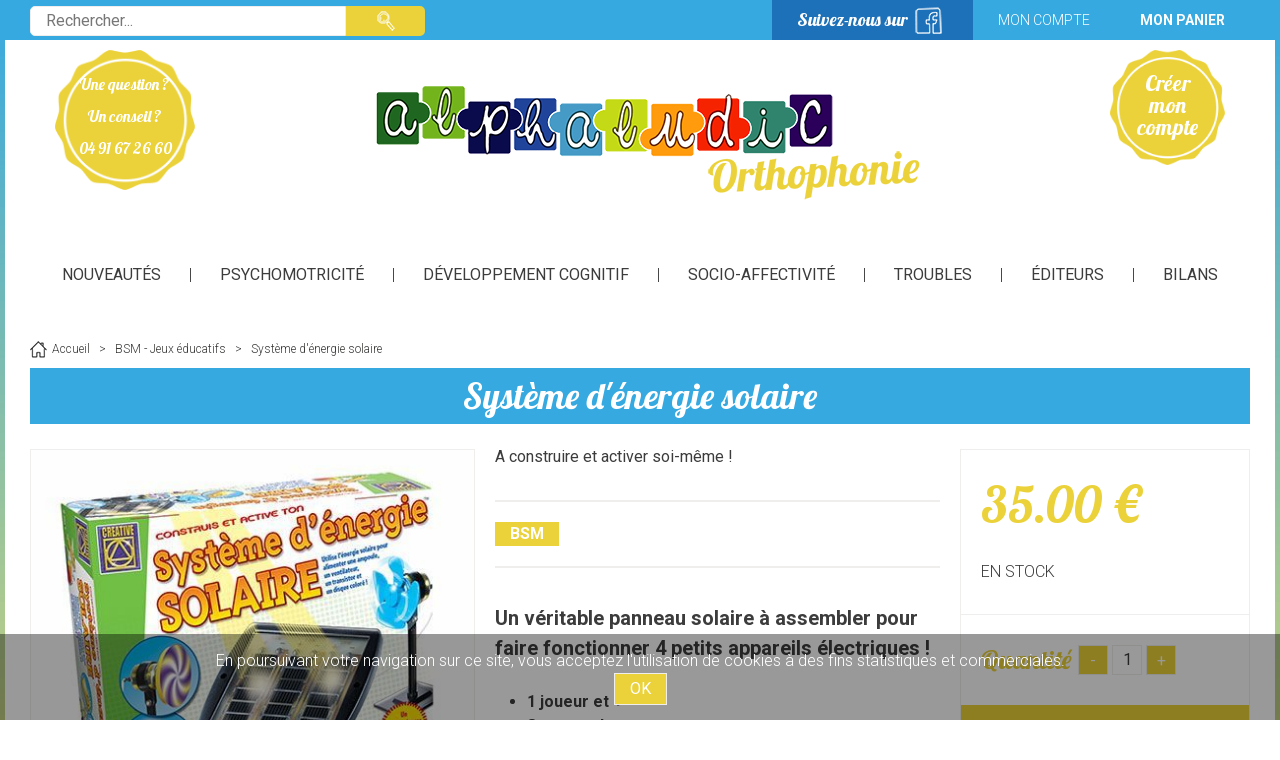

--- FILE ---
content_type: text/html; charset=UTF-8
request_url: https://www.alphaludic-orthophonie.com/systeme-d-energie-solaire.htm
body_size: 25440
content:
<!DOCTYPE html>
<html lang="fr">
<head>
<meta charset="utf-8">
<!--[if lt IE 9]>
  <script src="https://oss.maxcdn.com/libs/html5shiv/3.7.0/html5shiv.js"></script>
<![endif]-->
<meta http-equiv="X-UA-Compatible" content="IE=edge"><script type="text/javascript">(window.NREUM||(NREUM={})).init={ajax:{deny_list:["bam.nr-data.net"]},feature_flags:["soft_nav"]};(window.NREUM||(NREUM={})).loader_config={licenseKey:"4341dee21b",applicationID:"5266018",browserID:"5266028"};;/*! For license information please see nr-loader-rum-1.308.0.min.js.LICENSE.txt */
(()=>{var e,t,r={163:(e,t,r)=>{"use strict";r.d(t,{j:()=>E});var n=r(384),i=r(1741);var a=r(2555);r(860).K7.genericEvents;const s="experimental.resources",o="register",c=e=>{if(!e||"string"!=typeof e)return!1;try{document.createDocumentFragment().querySelector(e)}catch{return!1}return!0};var d=r(2614),u=r(944),l=r(8122);const f="[data-nr-mask]",g=e=>(0,l.a)(e,(()=>{const e={feature_flags:[],experimental:{allow_registered_children:!1,resources:!1},mask_selector:"*",block_selector:"[data-nr-block]",mask_input_options:{color:!1,date:!1,"datetime-local":!1,email:!1,month:!1,number:!1,range:!1,search:!1,tel:!1,text:!1,time:!1,url:!1,week:!1,textarea:!1,select:!1,password:!0}};return{ajax:{deny_list:void 0,block_internal:!0,enabled:!0,autoStart:!0},api:{get allow_registered_children(){return e.feature_flags.includes(o)||e.experimental.allow_registered_children},set allow_registered_children(t){e.experimental.allow_registered_children=t},duplicate_registered_data:!1},browser_consent_mode:{enabled:!1},distributed_tracing:{enabled:void 0,exclude_newrelic_header:void 0,cors_use_newrelic_header:void 0,cors_use_tracecontext_headers:void 0,allowed_origins:void 0},get feature_flags(){return e.feature_flags},set feature_flags(t){e.feature_flags=t},generic_events:{enabled:!0,autoStart:!0},harvest:{interval:30},jserrors:{enabled:!0,autoStart:!0},logging:{enabled:!0,autoStart:!0},metrics:{enabled:!0,autoStart:!0},obfuscate:void 0,page_action:{enabled:!0},page_view_event:{enabled:!0,autoStart:!0},page_view_timing:{enabled:!0,autoStart:!0},performance:{capture_marks:!1,capture_measures:!1,capture_detail:!0,resources:{get enabled(){return e.feature_flags.includes(s)||e.experimental.resources},set enabled(t){e.experimental.resources=t},asset_types:[],first_party_domains:[],ignore_newrelic:!0}},privacy:{cookies_enabled:!0},proxy:{assets:void 0,beacon:void 0},session:{expiresMs:d.wk,inactiveMs:d.BB},session_replay:{autoStart:!0,enabled:!1,preload:!1,sampling_rate:10,error_sampling_rate:100,collect_fonts:!1,inline_images:!1,fix_stylesheets:!0,mask_all_inputs:!0,get mask_text_selector(){return e.mask_selector},set mask_text_selector(t){c(t)?e.mask_selector="".concat(t,",").concat(f):""===t||null===t?e.mask_selector=f:(0,u.R)(5,t)},get block_class(){return"nr-block"},get ignore_class(){return"nr-ignore"},get mask_text_class(){return"nr-mask"},get block_selector(){return e.block_selector},set block_selector(t){c(t)?e.block_selector+=",".concat(t):""!==t&&(0,u.R)(6,t)},get mask_input_options(){return e.mask_input_options},set mask_input_options(t){t&&"object"==typeof t?e.mask_input_options={...t,password:!0}:(0,u.R)(7,t)}},session_trace:{enabled:!0,autoStart:!0},soft_navigations:{enabled:!0,autoStart:!0},spa:{enabled:!0,autoStart:!0},ssl:void 0,user_actions:{enabled:!0,elementAttributes:["id","className","tagName","type"]}}})());var p=r(6154),m=r(9324);let h=0;const v={buildEnv:m.F3,distMethod:m.Xs,version:m.xv,originTime:p.WN},b={consented:!1},y={appMetadata:{},get consented(){return this.session?.state?.consent||b.consented},set consented(e){b.consented=e},customTransaction:void 0,denyList:void 0,disabled:!1,harvester:void 0,isolatedBacklog:!1,isRecording:!1,loaderType:void 0,maxBytes:3e4,obfuscator:void 0,onerror:void 0,ptid:void 0,releaseIds:{},session:void 0,timeKeeper:void 0,registeredEntities:[],jsAttributesMetadata:{bytes:0},get harvestCount(){return++h}},_=e=>{const t=(0,l.a)(e,y),r=Object.keys(v).reduce((e,t)=>(e[t]={value:v[t],writable:!1,configurable:!0,enumerable:!0},e),{});return Object.defineProperties(t,r)};var w=r(5701);const x=e=>{const t=e.startsWith("http");e+="/",r.p=t?e:"https://"+e};var R=r(7836),k=r(3241);const A={accountID:void 0,trustKey:void 0,agentID:void 0,licenseKey:void 0,applicationID:void 0,xpid:void 0},S=e=>(0,l.a)(e,A),T=new Set;function E(e,t={},r,s){let{init:o,info:c,loader_config:d,runtime:u={},exposed:l=!0}=t;if(!c){const e=(0,n.pV)();o=e.init,c=e.info,d=e.loader_config}e.init=g(o||{}),e.loader_config=S(d||{}),c.jsAttributes??={},p.bv&&(c.jsAttributes.isWorker=!0),e.info=(0,a.D)(c);const f=e.init,m=[c.beacon,c.errorBeacon];T.has(e.agentIdentifier)||(f.proxy.assets&&(x(f.proxy.assets),m.push(f.proxy.assets)),f.proxy.beacon&&m.push(f.proxy.beacon),e.beacons=[...m],function(e){const t=(0,n.pV)();Object.getOwnPropertyNames(i.W.prototype).forEach(r=>{const n=i.W.prototype[r];if("function"!=typeof n||"constructor"===n)return;let a=t[r];e[r]&&!1!==e.exposed&&"micro-agent"!==e.runtime?.loaderType&&(t[r]=(...t)=>{const n=e[r](...t);return a?a(...t):n})})}(e),(0,n.US)("activatedFeatures",w.B)),u.denyList=[...f.ajax.deny_list||[],...f.ajax.block_internal?m:[]],u.ptid=e.agentIdentifier,u.loaderType=r,e.runtime=_(u),T.has(e.agentIdentifier)||(e.ee=R.ee.get(e.agentIdentifier),e.exposed=l,(0,k.W)({agentIdentifier:e.agentIdentifier,drained:!!w.B?.[e.agentIdentifier],type:"lifecycle",name:"initialize",feature:void 0,data:e.config})),T.add(e.agentIdentifier)}},384:(e,t,r)=>{"use strict";r.d(t,{NT:()=>s,US:()=>u,Zm:()=>o,bQ:()=>d,dV:()=>c,pV:()=>l});var n=r(6154),i=r(1863),a=r(1910);const s={beacon:"bam.nr-data.net",errorBeacon:"bam.nr-data.net"};function o(){return n.gm.NREUM||(n.gm.NREUM={}),void 0===n.gm.newrelic&&(n.gm.newrelic=n.gm.NREUM),n.gm.NREUM}function c(){let e=o();return e.o||(e.o={ST:n.gm.setTimeout,SI:n.gm.setImmediate||n.gm.setInterval,CT:n.gm.clearTimeout,XHR:n.gm.XMLHttpRequest,REQ:n.gm.Request,EV:n.gm.Event,PR:n.gm.Promise,MO:n.gm.MutationObserver,FETCH:n.gm.fetch,WS:n.gm.WebSocket},(0,a.i)(...Object.values(e.o))),e}function d(e,t){let r=o();r.initializedAgents??={},t.initializedAt={ms:(0,i.t)(),date:new Date},r.initializedAgents[e]=t}function u(e,t){o()[e]=t}function l(){return function(){let e=o();const t=e.info||{};e.info={beacon:s.beacon,errorBeacon:s.errorBeacon,...t}}(),function(){let e=o();const t=e.init||{};e.init={...t}}(),c(),function(){let e=o();const t=e.loader_config||{};e.loader_config={...t}}(),o()}},782:(e,t,r)=>{"use strict";r.d(t,{T:()=>n});const n=r(860).K7.pageViewTiming},860:(e,t,r)=>{"use strict";r.d(t,{$J:()=>u,K7:()=>c,P3:()=>d,XX:()=>i,Yy:()=>o,df:()=>a,qY:()=>n,v4:()=>s});const n="events",i="jserrors",a="browser/blobs",s="rum",o="browser/logs",c={ajax:"ajax",genericEvents:"generic_events",jserrors:i,logging:"logging",metrics:"metrics",pageAction:"page_action",pageViewEvent:"page_view_event",pageViewTiming:"page_view_timing",sessionReplay:"session_replay",sessionTrace:"session_trace",softNav:"soft_navigations",spa:"spa"},d={[c.pageViewEvent]:1,[c.pageViewTiming]:2,[c.metrics]:3,[c.jserrors]:4,[c.spa]:5,[c.ajax]:6,[c.sessionTrace]:7,[c.softNav]:8,[c.sessionReplay]:9,[c.logging]:10,[c.genericEvents]:11},u={[c.pageViewEvent]:s,[c.pageViewTiming]:n,[c.ajax]:n,[c.spa]:n,[c.softNav]:n,[c.metrics]:i,[c.jserrors]:i,[c.sessionTrace]:a,[c.sessionReplay]:a,[c.logging]:o,[c.genericEvents]:"ins"}},944:(e,t,r)=>{"use strict";r.d(t,{R:()=>i});var n=r(3241);function i(e,t){"function"==typeof console.debug&&(console.debug("New Relic Warning: https://github.com/newrelic/newrelic-browser-agent/blob/main/docs/warning-codes.md#".concat(e),t),(0,n.W)({agentIdentifier:null,drained:null,type:"data",name:"warn",feature:"warn",data:{code:e,secondary:t}}))}},1687:(e,t,r)=>{"use strict";r.d(t,{Ak:()=>d,Ze:()=>f,x3:()=>u});var n=r(3241),i=r(7836),a=r(3606),s=r(860),o=r(2646);const c={};function d(e,t){const r={staged:!1,priority:s.P3[t]||0};l(e),c[e].get(t)||c[e].set(t,r)}function u(e,t){e&&c[e]&&(c[e].get(t)&&c[e].delete(t),p(e,t,!1),c[e].size&&g(e))}function l(e){if(!e)throw new Error("agentIdentifier required");c[e]||(c[e]=new Map)}function f(e="",t="feature",r=!1){if(l(e),!e||!c[e].get(t)||r)return p(e,t);c[e].get(t).staged=!0,g(e)}function g(e){const t=Array.from(c[e]);t.every(([e,t])=>t.staged)&&(t.sort((e,t)=>e[1].priority-t[1].priority),t.forEach(([t])=>{c[e].delete(t),p(e,t)}))}function p(e,t,r=!0){const s=e?i.ee.get(e):i.ee,c=a.i.handlers;if(!s.aborted&&s.backlog&&c){if((0,n.W)({agentIdentifier:e,type:"lifecycle",name:"drain",feature:t}),r){const e=s.backlog[t],r=c[t];if(r){for(let t=0;e&&t<e.length;++t)m(e[t],r);Object.entries(r).forEach(([e,t])=>{Object.values(t||{}).forEach(t=>{t[0]?.on&&t[0]?.context()instanceof o.y&&t[0].on(e,t[1])})})}}s.isolatedBacklog||delete c[t],s.backlog[t]=null,s.emit("drain-"+t,[])}}function m(e,t){var r=e[1];Object.values(t[r]||{}).forEach(t=>{var r=e[0];if(t[0]===r){var n=t[1],i=e[3],a=e[2];n.apply(i,a)}})}},1738:(e,t,r)=>{"use strict";r.d(t,{U:()=>g,Y:()=>f});var n=r(3241),i=r(9908),a=r(1863),s=r(944),o=r(5701),c=r(3969),d=r(8362),u=r(860),l=r(4261);function f(e,t,r,a){const f=a||r;!f||f[e]&&f[e]!==d.d.prototype[e]||(f[e]=function(){(0,i.p)(c.xV,["API/"+e+"/called"],void 0,u.K7.metrics,r.ee),(0,n.W)({agentIdentifier:r.agentIdentifier,drained:!!o.B?.[r.agentIdentifier],type:"data",name:"api",feature:l.Pl+e,data:{}});try{return t.apply(this,arguments)}catch(e){(0,s.R)(23,e)}})}function g(e,t,r,n,s){const o=e.info;null===r?delete o.jsAttributes[t]:o.jsAttributes[t]=r,(s||null===r)&&(0,i.p)(l.Pl+n,[(0,a.t)(),t,r],void 0,"session",e.ee)}},1741:(e,t,r)=>{"use strict";r.d(t,{W:()=>a});var n=r(944),i=r(4261);class a{#e(e,...t){if(this[e]!==a.prototype[e])return this[e](...t);(0,n.R)(35,e)}addPageAction(e,t){return this.#e(i.hG,e,t)}register(e){return this.#e(i.eY,e)}recordCustomEvent(e,t){return this.#e(i.fF,e,t)}setPageViewName(e,t){return this.#e(i.Fw,e,t)}setCustomAttribute(e,t,r){return this.#e(i.cD,e,t,r)}noticeError(e,t){return this.#e(i.o5,e,t)}setUserId(e,t=!1){return this.#e(i.Dl,e,t)}setApplicationVersion(e){return this.#e(i.nb,e)}setErrorHandler(e){return this.#e(i.bt,e)}addRelease(e,t){return this.#e(i.k6,e,t)}log(e,t){return this.#e(i.$9,e,t)}start(){return this.#e(i.d3)}finished(e){return this.#e(i.BL,e)}recordReplay(){return this.#e(i.CH)}pauseReplay(){return this.#e(i.Tb)}addToTrace(e){return this.#e(i.U2,e)}setCurrentRouteName(e){return this.#e(i.PA,e)}interaction(e){return this.#e(i.dT,e)}wrapLogger(e,t,r){return this.#e(i.Wb,e,t,r)}measure(e,t){return this.#e(i.V1,e,t)}consent(e){return this.#e(i.Pv,e)}}},1863:(e,t,r)=>{"use strict";function n(){return Math.floor(performance.now())}r.d(t,{t:()=>n})},1910:(e,t,r)=>{"use strict";r.d(t,{i:()=>a});var n=r(944);const i=new Map;function a(...e){return e.every(e=>{if(i.has(e))return i.get(e);const t="function"==typeof e?e.toString():"",r=t.includes("[native code]"),a=t.includes("nrWrapper");return r||a||(0,n.R)(64,e?.name||t),i.set(e,r),r})}},2555:(e,t,r)=>{"use strict";r.d(t,{D:()=>o,f:()=>s});var n=r(384),i=r(8122);const a={beacon:n.NT.beacon,errorBeacon:n.NT.errorBeacon,licenseKey:void 0,applicationID:void 0,sa:void 0,queueTime:void 0,applicationTime:void 0,ttGuid:void 0,user:void 0,account:void 0,product:void 0,extra:void 0,jsAttributes:{},userAttributes:void 0,atts:void 0,transactionName:void 0,tNamePlain:void 0};function s(e){try{return!!e.licenseKey&&!!e.errorBeacon&&!!e.applicationID}catch(e){return!1}}const o=e=>(0,i.a)(e,a)},2614:(e,t,r)=>{"use strict";r.d(t,{BB:()=>s,H3:()=>n,g:()=>d,iL:()=>c,tS:()=>o,uh:()=>i,wk:()=>a});const n="NRBA",i="SESSION",a=144e5,s=18e5,o={STARTED:"session-started",PAUSE:"session-pause",RESET:"session-reset",RESUME:"session-resume",UPDATE:"session-update"},c={SAME_TAB:"same-tab",CROSS_TAB:"cross-tab"},d={OFF:0,FULL:1,ERROR:2}},2646:(e,t,r)=>{"use strict";r.d(t,{y:()=>n});class n{constructor(e){this.contextId=e}}},2843:(e,t,r)=>{"use strict";r.d(t,{G:()=>a,u:()=>i});var n=r(3878);function i(e,t=!1,r,i){(0,n.DD)("visibilitychange",function(){if(t)return void("hidden"===document.visibilityState&&e());e(document.visibilityState)},r,i)}function a(e,t,r){(0,n.sp)("pagehide",e,t,r)}},3241:(e,t,r)=>{"use strict";r.d(t,{W:()=>a});var n=r(6154);const i="newrelic";function a(e={}){try{n.gm.dispatchEvent(new CustomEvent(i,{detail:e}))}catch(e){}}},3606:(e,t,r)=>{"use strict";r.d(t,{i:()=>a});var n=r(9908);a.on=s;var i=a.handlers={};function a(e,t,r,a){s(a||n.d,i,e,t,r)}function s(e,t,r,i,a){a||(a="feature"),e||(e=n.d);var s=t[a]=t[a]||{};(s[r]=s[r]||[]).push([e,i])}},3878:(e,t,r)=>{"use strict";function n(e,t){return{capture:e,passive:!1,signal:t}}function i(e,t,r=!1,i){window.addEventListener(e,t,n(r,i))}function a(e,t,r=!1,i){document.addEventListener(e,t,n(r,i))}r.d(t,{DD:()=>a,jT:()=>n,sp:()=>i})},3969:(e,t,r)=>{"use strict";r.d(t,{TZ:()=>n,XG:()=>o,rs:()=>i,xV:()=>s,z_:()=>a});const n=r(860).K7.metrics,i="sm",a="cm",s="storeSupportabilityMetrics",o="storeEventMetrics"},4234:(e,t,r)=>{"use strict";r.d(t,{W:()=>a});var n=r(7836),i=r(1687);class a{constructor(e,t){this.agentIdentifier=e,this.ee=n.ee.get(e),this.featureName=t,this.blocked=!1}deregisterDrain(){(0,i.x3)(this.agentIdentifier,this.featureName)}}},4261:(e,t,r)=>{"use strict";r.d(t,{$9:()=>d,BL:()=>o,CH:()=>g,Dl:()=>_,Fw:()=>y,PA:()=>h,Pl:()=>n,Pv:()=>k,Tb:()=>l,U2:()=>a,V1:()=>R,Wb:()=>x,bt:()=>b,cD:()=>v,d3:()=>w,dT:()=>c,eY:()=>p,fF:()=>f,hG:()=>i,k6:()=>s,nb:()=>m,o5:()=>u});const n="api-",i="addPageAction",a="addToTrace",s="addRelease",o="finished",c="interaction",d="log",u="noticeError",l="pauseReplay",f="recordCustomEvent",g="recordReplay",p="register",m="setApplicationVersion",h="setCurrentRouteName",v="setCustomAttribute",b="setErrorHandler",y="setPageViewName",_="setUserId",w="start",x="wrapLogger",R="measure",k="consent"},5289:(e,t,r)=>{"use strict";r.d(t,{GG:()=>s,Qr:()=>c,sB:()=>o});var n=r(3878),i=r(6389);function a(){return"undefined"==typeof document||"complete"===document.readyState}function s(e,t){if(a())return e();const r=(0,i.J)(e),s=setInterval(()=>{a()&&(clearInterval(s),r())},500);(0,n.sp)("load",r,t)}function o(e){if(a())return e();(0,n.DD)("DOMContentLoaded",e)}function c(e){if(a())return e();(0,n.sp)("popstate",e)}},5607:(e,t,r)=>{"use strict";r.d(t,{W:()=>n});const n=(0,r(9566).bz)()},5701:(e,t,r)=>{"use strict";r.d(t,{B:()=>a,t:()=>s});var n=r(3241);const i=new Set,a={};function s(e,t){const r=t.agentIdentifier;a[r]??={},e&&"object"==typeof e&&(i.has(r)||(t.ee.emit("rumresp",[e]),a[r]=e,i.add(r),(0,n.W)({agentIdentifier:r,loaded:!0,drained:!0,type:"lifecycle",name:"load",feature:void 0,data:e})))}},6154:(e,t,r)=>{"use strict";r.d(t,{OF:()=>c,RI:()=>i,WN:()=>u,bv:()=>a,eN:()=>l,gm:()=>s,mw:()=>o,sb:()=>d});var n=r(1863);const i="undefined"!=typeof window&&!!window.document,a="undefined"!=typeof WorkerGlobalScope&&("undefined"!=typeof self&&self instanceof WorkerGlobalScope&&self.navigator instanceof WorkerNavigator||"undefined"!=typeof globalThis&&globalThis instanceof WorkerGlobalScope&&globalThis.navigator instanceof WorkerNavigator),s=i?window:"undefined"!=typeof WorkerGlobalScope&&("undefined"!=typeof self&&self instanceof WorkerGlobalScope&&self||"undefined"!=typeof globalThis&&globalThis instanceof WorkerGlobalScope&&globalThis),o=Boolean("hidden"===s?.document?.visibilityState),c=/iPad|iPhone|iPod/.test(s.navigator?.userAgent),d=c&&"undefined"==typeof SharedWorker,u=((()=>{const e=s.navigator?.userAgent?.match(/Firefox[/\s](\d+\.\d+)/);Array.isArray(e)&&e.length>=2&&e[1]})(),Date.now()-(0,n.t)()),l=()=>"undefined"!=typeof PerformanceNavigationTiming&&s?.performance?.getEntriesByType("navigation")?.[0]?.responseStart},6389:(e,t,r)=>{"use strict";function n(e,t=500,r={}){const n=r?.leading||!1;let i;return(...r)=>{n&&void 0===i&&(e.apply(this,r),i=setTimeout(()=>{i=clearTimeout(i)},t)),n||(clearTimeout(i),i=setTimeout(()=>{e.apply(this,r)},t))}}function i(e){let t=!1;return(...r)=>{t||(t=!0,e.apply(this,r))}}r.d(t,{J:()=>i,s:()=>n})},6630:(e,t,r)=>{"use strict";r.d(t,{T:()=>n});const n=r(860).K7.pageViewEvent},7699:(e,t,r)=>{"use strict";r.d(t,{It:()=>a,KC:()=>o,No:()=>i,qh:()=>s});var n=r(860);const i=16e3,a=1e6,s="SESSION_ERROR",o={[n.K7.logging]:!0,[n.K7.genericEvents]:!1,[n.K7.jserrors]:!1,[n.K7.ajax]:!1}},7836:(e,t,r)=>{"use strict";r.d(t,{P:()=>o,ee:()=>c});var n=r(384),i=r(8990),a=r(2646),s=r(5607);const o="nr@context:".concat(s.W),c=function e(t,r){var n={},s={},u={},l=!1;try{l=16===r.length&&d.initializedAgents?.[r]?.runtime.isolatedBacklog}catch(e){}var f={on:p,addEventListener:p,removeEventListener:function(e,t){var r=n[e];if(!r)return;for(var i=0;i<r.length;i++)r[i]===t&&r.splice(i,1)},emit:function(e,r,n,i,a){!1!==a&&(a=!0);if(c.aborted&&!i)return;t&&a&&t.emit(e,r,n);var o=g(n);m(e).forEach(e=>{e.apply(o,r)});var d=v()[s[e]];d&&d.push([f,e,r,o]);return o},get:h,listeners:m,context:g,buffer:function(e,t){const r=v();if(t=t||"feature",f.aborted)return;Object.entries(e||{}).forEach(([e,n])=>{s[n]=t,t in r||(r[t]=[])})},abort:function(){f._aborted=!0,Object.keys(f.backlog).forEach(e=>{delete f.backlog[e]})},isBuffering:function(e){return!!v()[s[e]]},debugId:r,backlog:l?{}:t&&"object"==typeof t.backlog?t.backlog:{},isolatedBacklog:l};return Object.defineProperty(f,"aborted",{get:()=>{let e=f._aborted||!1;return e||(t&&(e=t.aborted),e)}}),f;function g(e){return e&&e instanceof a.y?e:e?(0,i.I)(e,o,()=>new a.y(o)):new a.y(o)}function p(e,t){n[e]=m(e).concat(t)}function m(e){return n[e]||[]}function h(t){return u[t]=u[t]||e(f,t)}function v(){return f.backlog}}(void 0,"globalEE"),d=(0,n.Zm)();d.ee||(d.ee=c)},8122:(e,t,r)=>{"use strict";r.d(t,{a:()=>i});var n=r(944);function i(e,t){try{if(!e||"object"!=typeof e)return(0,n.R)(3);if(!t||"object"!=typeof t)return(0,n.R)(4);const r=Object.create(Object.getPrototypeOf(t),Object.getOwnPropertyDescriptors(t)),a=0===Object.keys(r).length?e:r;for(let s in a)if(void 0!==e[s])try{if(null===e[s]){r[s]=null;continue}Array.isArray(e[s])&&Array.isArray(t[s])?r[s]=Array.from(new Set([...e[s],...t[s]])):"object"==typeof e[s]&&"object"==typeof t[s]?r[s]=i(e[s],t[s]):r[s]=e[s]}catch(e){r[s]||(0,n.R)(1,e)}return r}catch(e){(0,n.R)(2,e)}}},8362:(e,t,r)=>{"use strict";r.d(t,{d:()=>a});var n=r(9566),i=r(1741);class a extends i.W{agentIdentifier=(0,n.LA)(16)}},8374:(e,t,r)=>{r.nc=(()=>{try{return document?.currentScript?.nonce}catch(e){}return""})()},8990:(e,t,r)=>{"use strict";r.d(t,{I:()=>i});var n=Object.prototype.hasOwnProperty;function i(e,t,r){if(n.call(e,t))return e[t];var i=r();if(Object.defineProperty&&Object.keys)try{return Object.defineProperty(e,t,{value:i,writable:!0,enumerable:!1}),i}catch(e){}return e[t]=i,i}},9324:(e,t,r)=>{"use strict";r.d(t,{F3:()=>i,Xs:()=>a,xv:()=>n});const n="1.308.0",i="PROD",a="CDN"},9566:(e,t,r)=>{"use strict";r.d(t,{LA:()=>o,bz:()=>s});var n=r(6154);const i="xxxxxxxx-xxxx-4xxx-yxxx-xxxxxxxxxxxx";function a(e,t){return e?15&e[t]:16*Math.random()|0}function s(){const e=n.gm?.crypto||n.gm?.msCrypto;let t,r=0;return e&&e.getRandomValues&&(t=e.getRandomValues(new Uint8Array(30))),i.split("").map(e=>"x"===e?a(t,r++).toString(16):"y"===e?(3&a()|8).toString(16):e).join("")}function o(e){const t=n.gm?.crypto||n.gm?.msCrypto;let r,i=0;t&&t.getRandomValues&&(r=t.getRandomValues(new Uint8Array(e)));const s=[];for(var o=0;o<e;o++)s.push(a(r,i++).toString(16));return s.join("")}},9908:(e,t,r)=>{"use strict";r.d(t,{d:()=>n,p:()=>i});var n=r(7836).ee.get("handle");function i(e,t,r,i,a){a?(a.buffer([e],i),a.emit(e,t,r)):(n.buffer([e],i),n.emit(e,t,r))}}},n={};function i(e){var t=n[e];if(void 0!==t)return t.exports;var a=n[e]={exports:{}};return r[e](a,a.exports,i),a.exports}i.m=r,i.d=(e,t)=>{for(var r in t)i.o(t,r)&&!i.o(e,r)&&Object.defineProperty(e,r,{enumerable:!0,get:t[r]})},i.f={},i.e=e=>Promise.all(Object.keys(i.f).reduce((t,r)=>(i.f[r](e,t),t),[])),i.u=e=>"nr-rum-1.308.0.min.js",i.o=(e,t)=>Object.prototype.hasOwnProperty.call(e,t),e={},t="NRBA-1.308.0.PROD:",i.l=(r,n,a,s)=>{if(e[r])e[r].push(n);else{var o,c;if(void 0!==a)for(var d=document.getElementsByTagName("script"),u=0;u<d.length;u++){var l=d[u];if(l.getAttribute("src")==r||l.getAttribute("data-webpack")==t+a){o=l;break}}if(!o){c=!0;var f={296:"sha512-+MIMDsOcckGXa1EdWHqFNv7P+JUkd5kQwCBr3KE6uCvnsBNUrdSt4a/3/L4j4TxtnaMNjHpza2/erNQbpacJQA=="};(o=document.createElement("script")).charset="utf-8",i.nc&&o.setAttribute("nonce",i.nc),o.setAttribute("data-webpack",t+a),o.src=r,0!==o.src.indexOf(window.location.origin+"/")&&(o.crossOrigin="anonymous"),f[s]&&(o.integrity=f[s])}e[r]=[n];var g=(t,n)=>{o.onerror=o.onload=null,clearTimeout(p);var i=e[r];if(delete e[r],o.parentNode&&o.parentNode.removeChild(o),i&&i.forEach(e=>e(n)),t)return t(n)},p=setTimeout(g.bind(null,void 0,{type:"timeout",target:o}),12e4);o.onerror=g.bind(null,o.onerror),o.onload=g.bind(null,o.onload),c&&document.head.appendChild(o)}},i.r=e=>{"undefined"!=typeof Symbol&&Symbol.toStringTag&&Object.defineProperty(e,Symbol.toStringTag,{value:"Module"}),Object.defineProperty(e,"__esModule",{value:!0})},i.p="https://js-agent.newrelic.com/",(()=>{var e={374:0,840:0};i.f.j=(t,r)=>{var n=i.o(e,t)?e[t]:void 0;if(0!==n)if(n)r.push(n[2]);else{var a=new Promise((r,i)=>n=e[t]=[r,i]);r.push(n[2]=a);var s=i.p+i.u(t),o=new Error;i.l(s,r=>{if(i.o(e,t)&&(0!==(n=e[t])&&(e[t]=void 0),n)){var a=r&&("load"===r.type?"missing":r.type),s=r&&r.target&&r.target.src;o.message="Loading chunk "+t+" failed: ("+a+": "+s+")",o.name="ChunkLoadError",o.type=a,o.request=s,n[1](o)}},"chunk-"+t,t)}};var t=(t,r)=>{var n,a,[s,o,c]=r,d=0;if(s.some(t=>0!==e[t])){for(n in o)i.o(o,n)&&(i.m[n]=o[n]);if(c)c(i)}for(t&&t(r);d<s.length;d++)a=s[d],i.o(e,a)&&e[a]&&e[a][0](),e[a]=0},r=self["webpackChunk:NRBA-1.308.0.PROD"]=self["webpackChunk:NRBA-1.308.0.PROD"]||[];r.forEach(t.bind(null,0)),r.push=t.bind(null,r.push.bind(r))})(),(()=>{"use strict";i(8374);var e=i(8362),t=i(860);const r=Object.values(t.K7);var n=i(163);var a=i(9908),s=i(1863),o=i(4261),c=i(1738);var d=i(1687),u=i(4234),l=i(5289),f=i(6154),g=i(944),p=i(384);const m=e=>f.RI&&!0===e?.privacy.cookies_enabled;function h(e){return!!(0,p.dV)().o.MO&&m(e)&&!0===e?.session_trace.enabled}var v=i(6389),b=i(7699);class y extends u.W{constructor(e,t){super(e.agentIdentifier,t),this.agentRef=e,this.abortHandler=void 0,this.featAggregate=void 0,this.loadedSuccessfully=void 0,this.onAggregateImported=new Promise(e=>{this.loadedSuccessfully=e}),this.deferred=Promise.resolve(),!1===e.init[this.featureName].autoStart?this.deferred=new Promise((t,r)=>{this.ee.on("manual-start-all",(0,v.J)(()=>{(0,d.Ak)(e.agentIdentifier,this.featureName),t()}))}):(0,d.Ak)(e.agentIdentifier,t)}importAggregator(e,t,r={}){if(this.featAggregate)return;const n=async()=>{let n;await this.deferred;try{if(m(e.init)){const{setupAgentSession:t}=await i.e(296).then(i.bind(i,3305));n=t(e)}}catch(e){(0,g.R)(20,e),this.ee.emit("internal-error",[e]),(0,a.p)(b.qh,[e],void 0,this.featureName,this.ee)}try{if(!this.#t(this.featureName,n,e.init))return(0,d.Ze)(this.agentIdentifier,this.featureName),void this.loadedSuccessfully(!1);const{Aggregate:i}=await t();this.featAggregate=new i(e,r),e.runtime.harvester.initializedAggregates.push(this.featAggregate),this.loadedSuccessfully(!0)}catch(e){(0,g.R)(34,e),this.abortHandler?.(),(0,d.Ze)(this.agentIdentifier,this.featureName,!0),this.loadedSuccessfully(!1),this.ee&&this.ee.abort()}};f.RI?(0,l.GG)(()=>n(),!0):n()}#t(e,r,n){if(this.blocked)return!1;switch(e){case t.K7.sessionReplay:return h(n)&&!!r;case t.K7.sessionTrace:return!!r;default:return!0}}}var _=i(6630),w=i(2614),x=i(3241);class R extends y{static featureName=_.T;constructor(e){var t;super(e,_.T),this.setupInspectionEvents(e.agentIdentifier),t=e,(0,c.Y)(o.Fw,function(e,r){"string"==typeof e&&("/"!==e.charAt(0)&&(e="/"+e),t.runtime.customTransaction=(r||"http://custom.transaction")+e,(0,a.p)(o.Pl+o.Fw,[(0,s.t)()],void 0,void 0,t.ee))},t),this.importAggregator(e,()=>i.e(296).then(i.bind(i,3943)))}setupInspectionEvents(e){const t=(t,r)=>{t&&(0,x.W)({agentIdentifier:e,timeStamp:t.timeStamp,loaded:"complete"===t.target.readyState,type:"window",name:r,data:t.target.location+""})};(0,l.sB)(e=>{t(e,"DOMContentLoaded")}),(0,l.GG)(e=>{t(e,"load")}),(0,l.Qr)(e=>{t(e,"navigate")}),this.ee.on(w.tS.UPDATE,(t,r)=>{(0,x.W)({agentIdentifier:e,type:"lifecycle",name:"session",data:r})})}}class k extends e.d{constructor(e){var t;(super(),f.gm)?(this.features={},(0,p.bQ)(this.agentIdentifier,this),this.desiredFeatures=new Set(e.features||[]),this.desiredFeatures.add(R),(0,n.j)(this,e,e.loaderType||"agent"),t=this,(0,c.Y)(o.cD,function(e,r,n=!1){if("string"==typeof e){if(["string","number","boolean"].includes(typeof r)||null===r)return(0,c.U)(t,e,r,o.cD,n);(0,g.R)(40,typeof r)}else(0,g.R)(39,typeof e)},t),function(e){(0,c.Y)(o.Dl,function(t,r=!1){if("string"!=typeof t&&null!==t)return void(0,g.R)(41,typeof t);const n=e.info.jsAttributes["enduser.id"];r&&null!=n&&n!==t?(0,a.p)(o.Pl+"setUserIdAndResetSession",[t],void 0,"session",e.ee):(0,c.U)(e,"enduser.id",t,o.Dl,!0)},e)}(this),function(e){(0,c.Y)(o.nb,function(t){if("string"==typeof t||null===t)return(0,c.U)(e,"application.version",t,o.nb,!1);(0,g.R)(42,typeof t)},e)}(this),function(e){(0,c.Y)(o.d3,function(){e.ee.emit("manual-start-all")},e)}(this),function(e){(0,c.Y)(o.Pv,function(t=!0){if("boolean"==typeof t){if((0,a.p)(o.Pl+o.Pv,[t],void 0,"session",e.ee),e.runtime.consented=t,t){const t=e.features.page_view_event;t.onAggregateImported.then(e=>{const r=t.featAggregate;e&&!r.sentRum&&r.sendRum()})}}else(0,g.R)(65,typeof t)},e)}(this),this.run()):(0,g.R)(21)}get config(){return{info:this.info,init:this.init,loader_config:this.loader_config,runtime:this.runtime}}get api(){return this}run(){try{const e=function(e){const t={};return r.forEach(r=>{t[r]=!!e[r]?.enabled}),t}(this.init),n=[...this.desiredFeatures];n.sort((e,r)=>t.P3[e.featureName]-t.P3[r.featureName]),n.forEach(r=>{if(!e[r.featureName]&&r.featureName!==t.K7.pageViewEvent)return;if(r.featureName===t.K7.spa)return void(0,g.R)(67);const n=function(e){switch(e){case t.K7.ajax:return[t.K7.jserrors];case t.K7.sessionTrace:return[t.K7.ajax,t.K7.pageViewEvent];case t.K7.sessionReplay:return[t.K7.sessionTrace];case t.K7.pageViewTiming:return[t.K7.pageViewEvent];default:return[]}}(r.featureName).filter(e=>!(e in this.features));n.length>0&&(0,g.R)(36,{targetFeature:r.featureName,missingDependencies:n}),this.features[r.featureName]=new r(this)})}catch(e){(0,g.R)(22,e);for(const e in this.features)this.features[e].abortHandler?.();const t=(0,p.Zm)();delete t.initializedAgents[this.agentIdentifier]?.features,delete this.sharedAggregator;return t.ee.get(this.agentIdentifier).abort(),!1}}}var A=i(2843),S=i(782);class T extends y{static featureName=S.T;constructor(e){super(e,S.T),f.RI&&((0,A.u)(()=>(0,a.p)("docHidden",[(0,s.t)()],void 0,S.T,this.ee),!0),(0,A.G)(()=>(0,a.p)("winPagehide",[(0,s.t)()],void 0,S.T,this.ee)),this.importAggregator(e,()=>i.e(296).then(i.bind(i,2117))))}}var E=i(3969);class I extends y{static featureName=E.TZ;constructor(e){super(e,E.TZ),f.RI&&document.addEventListener("securitypolicyviolation",e=>{(0,a.p)(E.xV,["Generic/CSPViolation/Detected"],void 0,this.featureName,this.ee)}),this.importAggregator(e,()=>i.e(296).then(i.bind(i,9623)))}}new k({features:[R,T,I],loaderType:"lite"})})()})();</script>
<meta name="viewport" content="width=device-width, initial-scale=1">
<title>Système d&#039;énergie solaire - BSM - Alphaludic Orthophonie</title>
<meta name="keywords" content="jeu; système d’énergie solaire,jeu à construire; science; jeu de science; jeu scientifique; panneau solaire; assemblage;" />
<meta name="robots" content="INDEX, FOLLOW"/>
        <link rel="canonical" href="https://www.alphaludic-orthophonie.com/systeme-d-energie-solaire.htm"/>
<meta name="description" content="Un véritable panneau solaire à assembler pour faire de l'électricité ! 4 appareils électriques accompagnent le panneau pour un système complet." />
<meta name="identifier-url" content="https://www.alphaludic-orthophonie.com" />
<meta name="author" content="Y-Proximité" />
<meta name="version" content="1.88.2" />
<meta name="copyright" content="https://www.alphaludic-orthophonie.com" />
<meta http-equiv="Cache-Control" content="no-cache" />


<meta property="og:type" content="article" />
<meta property="og:title" content="Système d'énergie solaire A construire et activer soi-même !" />
<meta property="og:description" content="Un véritable panneau solaire à assembler pour faire de l'électricité ! 4 appareils électriques accompagnent le panneau pour un système complet." />
<meta property="og:url" content="https://www.alphaludic-orthophonie.com/systeme-d-energie-solaire.htm" />
<meta property="og:image" content="https://cdn.store-factory.com/www.alphaludic-orthophonie.com/content/product_9614807b.jpg?v=1500559875" />
<meta property="og:image:width" content="600" />
<meta property="og:image:height" content="600" />
<meta property="og:image:type" content="image/jpeg" />
<meta property="og:image:alt" content="Système d'énergie solaire A construire et activer soi-même !" />
<meta property="og:image:secure_url" content="https://cdn.store-factory.com/www.alphaludic-orthophonie.com/content/product_9614807b.jpg?v=1500559875" />
<script src="https://www.alphaludic-orthophonie.com/mag/scripts/jquery/jquery-1.8.2.min.js"></script>
<!-- BEGIN CSS -->
<link rel="stylesheet" type="text/css" href="https://www.alphaludic-orthophonie.com/mag/css/basic.css?v=1.88.2" media="screen" />
	<!-- sur mesure -->
<link rel="stylesheet" type="text/css" href="https://www.alphaludic-orthophonie.com/style.css?v=201607181555" media="screen" />
	<link rel="stylesheet" type="text/css" href="https://www.alphaludic-orthophonie.com/store.css?v=202003031802" media="screen" />
<link rel="stylesheet" type="text/css" href="https://www.alphaludic-orthophonie.com/print.css" media="print" />
<!-- END CSS -->

<script src="https://www.alphaludic-orthophonie.com/mag/scripts/common.js?v=1.88.2"></script>
<script src="https://www.alphaludic-orthophonie.com/mag/scripts/lib_ajax_v2.js?v=1.88.2"></script>

<!-- NOTE : Également mis à disposition dans "Extra_head_order". -->

<meta name="viewport" content="width=device-width, initial-scale=1.0">

<link rel="stylesheet" href="/css/knacss.css" media="all">
<link rel="stylesheet" href="https://maxcdn.bootstrapcdn.com/font-awesome/4.5.0/css/font-awesome.min.css">

<link rel="apple-touch-icon" sizes="180x180" href="/favicons/apple-touch-icon.png">
<link rel="icon" type="image/png" href="/favicons/favicon-32x32.png" sizes="32x32">
<link rel="icon" type="image/png" href="/favicons/favicon-16x16.png" sizes="16x16">
<link rel="manifest" href="/favicons/manifest.json">
<link rel="mask-icon" href="/favicons/safari-pinned-tab.svg" color="#36a9e1">
<link rel="shortcut icon" href="/favicons/favicon.ico">
<meta name="apple-mobile-web-app-title" content="Alphaludic">
<meta name="application-name" content="Alphaludic">
<meta name="msapplication-config" content="/favicons/browserconfig.xml">
<meta name="theme-color" content="#36a9e1">

<!-- Extra en-tête -->
<div id="extra_en-tete" class="txtcenter">
    <ul>
        <li id="facebook" class="inbl w100p tiny-w25 small-w25"><a class="inbl w100" href="https://www.facebook.com/Alphaludic-Jeux-Matériel-pédagogique-Orthophonie-109501243019904" title="Voir la page Facebook d'Alphaludic" target="_blank">Suivez-nous sur <span class="invisible">Facebook</span></a></li><!--
        --><li id="compte" class="inbl w100p tiny-w25 small-w25"><a class="inbl w100" href="/mag/fr/acc_account.php" title="Voir mon compte">Mon compte</a></li><!--
                --><li id="panier" class="inbl w100p bold tiny-w25 small-w25"><a class="inbl w100" href="/mag/fr/shoppingcart.php" title="Voir mon panier">Mon panier</a></li>
    </ul>
</div>
<!-- /Extra en-tête --><script>
(function(i,s,o,g,r,a,m){i['GoogleAnalyticsObject']=r;i[r]=i[r]||function(){
(i[r].q=i[r].q||[]).push(arguments)},i[r].l=1*new Date();a=s.createElement(o),
m=s.getElementsByTagName(o)[0];a.async=1;a.src=g;m.parentNode.insertBefore(a,m)
})(window,document,'script','https://www.google-analytics.com/analytics.js','ga');

ga('create', 'UA-101878467-1', 'auto');
ga('require', 'displayfeatures');
ga('send', 'pageview');
</script>
<meta property="fb:app_id" content="388383444945909"/>
</head>
<body >
<script src="https://cdnjs.cloudflare.com/ajax/libs/jquery-tools/1.2.7/jquery.tools.min.js"></script> <!-- NOTE : Également mis à disposition dans "Extra_order". -->
<script src="/js/general.js"></script> <!-- NOTE : Également mis à disposition dans "Extra_order". -->
<script src="/js/tout_sauf_achat.js"></script>

    <div class="bkg_texture">
<div id="master">
<div id="top">
<div id="logo" itemscope itemtype="http://schema.org/Organization">
    <a itemprop="url" href="https://www.alphaludic-orthophonie.com" title="Accueil">
    			<img itemprop="logo" src="https://www.alphaludic-orthophonie.com/img/logo.png"  alt="Alphaludic Orthophonie" />
		<span>
					Alphaludic Orthophonie			</span>
</a>
        	 
            <p>
                Jeux et matériels pédagogiques pour orthophonistes psychomotriciens et enseignants            </p>
            </div>
<div id="comand">
<ul>
<li class="start"></li>
<li class="help"><a href="https://www.alphaludic-orthophonie.com/mag/fr/help_99.php" title="aide"><span>aide</span></a></li>
<li class="account"><a href="https://www.alphaludic-orthophonie.com/mag/fr/acc_menu.php" title="mon compte"><span>mon compte</span></a></li>

<li class="log" id="log_logout" style="display:none"><a href="https://www.alphaludic-orthophonie.com/mag/fr/log_out.php" title="Déconnexion"><span>Déconnexion</span></a>
    <div class="log_detail">
        <span class="par_g">(</span>
        <span id="log_bonjour">Bonjour, </span> 
        <div id="log_name"> 
            <a href="https://www.alphaludic-orthophonie.com/mag/fr/acc_menu.php" title="mon compte">
                        <span id="log_firstname"></span> 
            <span id="log_lastname"></span></a> 
        </div> 
        <span class="par_d">)</span> 
    </div> 
</li>

<li class="log" id="log_login"><a href="https://www.alphaludic-orthophonie.com/mag/fr/acc_menu.php" title="connexion"><span>connexion</span></a>
    <div class="log_detail">
        <span class="par_g">(</span>
        <a href="https://www.alphaludic-orthophonie.com/mag/fr/acc_menu.php" title="s'inscrire"><span id="log_inscription">s'inscrire</span></a>
        <span class="par_d">)</span>
    </div>
</li>

<li class="basket"><a href="https://www.alphaludic-orthophonie.com/mag/fr/shoppingcart.php" title="panier"><span>panier</span></a>
<div id="item_basket">
<span id="par_g" class="par_g"></span>
<div id="nb_article">
<span id="numit_basket"></span>
<span id="charact_basket"></span>
</div>
<div id="total_basket">
<span id="chartotal_basket"></span>
<span id="totalit_basket"></span><span id="currency_basket"></span> <span id="charit_basket"></span>
</div>
<span id="par_d" class="par_d"></span>
</div>
</li>
<li class="order"><a href="https://www.alphaludic-orthophonie.com/mag/fr/shoppingcart.php" title="commander"><span>commander</span></a></li>

<li class="end"></li>
</ul>
</div>
</div>
     
<!-- POPUP DE BASKET -->
	
        <div id="popup_div_bkjs" class="pop_up pop_alert">
            <table><tr><td >
                <div class="sf_pop sf_pop_height">
                        <div class="top">
                            <span>Ajouter au panier</span>
                            <input class="btn_short close" type="button" value="X" onclick="document.getElementById('popup_div_bkjs').style.display='none'"  />
                        </div>
                        <div class="contener">
                            <p>Le produit a été ajouté au panier <span id="popupbkjs_quantity"></span></p><p id="popupbkjs_stockinsufficient">Le stock est insuffisant. <span id="popupbkjs_stockinsufficient_number"></span> unités ont été rajoutées au panier</p><div id="content_popup_div_bkjs"></div><div id="popupbkjs_total"><span>Total: <span id="popupbkjs_pricetotal"></span><span id="popupbkjs_currency"></span></span></div><div id="content_popup_bsk_onglet"></div>
                        </div>
                        <div class="bottom">
                            <input type="button" class="btn btn_1" onclick="document.getElementById('popup_div_bkjs').style.display='none'" value="Continuer" />		<input type="button" class="btn btn_2" onclick="window.location='https://www.alphaludic-orthophonie.com/mag/fr/shoppingcart.php'" value="Commander" />
                        </div>
                </div>
            </td></tr></table>
        </div>     
<!-- POPUP STOCK -->
    
	
        <div id="alertStock" class="pop_up pop_alert">
            <table><tr><td >
                <div class="sf_pop sf_pop_height">
                        <div class="top">
                            <span>Stock épuisé.</span>
                            <input class="btn_short close" type="button" value="X" onclick="document.getElementById('alertStock').style.display='none'"  />
                        </div>
                        <div class="contener">
                            <span id='txt_alertStock'>En rupture de stock</span>
                        </div>
                        <div class="bottom">
                            <input type="button" class="btn btn_1" onclick="document.getElementById('alertStock').style.display='none'" value="Fermer" />
                        </div>
                </div>
            </td></tr></table>
        </div> <div id="popup_div_stocklimit" class="pop_up"></div>


        <div id="alertMiniQuantityPurchase" class="pop_up pop_alert">
            <table><tr><td >
                <div class="sf_pop sf_pop_height">
                        <div class="top">
                            <span>Quantité minimum d'achat</span>
                            <input class="btn_short close" type="button" value="X" onclick="document.getElementById('alertMiniQuantityPurchase').style.display='none'"  />
                        </div>
                        <div class="contener">
                            <span id='txt_alertMiniQuantityPurchase'>La quantité minimum d'achat n'est pas atteinte</span>
                        </div>
                        <div class="bottom">
                            <input type="button" class="btn btn_1" onclick="document.getElementById('alertMiniQuantityPurchase').style.display='none'" value="Fermer" />
                        </div>
                </div>
            </td></tr></table>
        </div> 
<div id="navig">
	<!-- horizontal large menu -->
   <ul id="menu">
    <li class="start">&nbsp;</li>
       	    <li class="m1 mns" onmouseover="menu('smenu_1','visible')" onmouseout="menu('smenu_1','hidden')" > <a href="https://www.alphaludic-orthophonie.com/nouveautes.htm" class="menu" title="Nouveautés"><span>Nouveautés</span></a>
	      <ul id="smenu_1" class="smenu">
      		      </ul>
	    </li>
    			    <li class="i"></li>
            	    <li class="m2 mns" onmouseover="menu('smenu_2','visible')" onmouseout="menu('smenu_2','hidden')" > <a href="https://www.alphaludic-orthophonie.com/psychomotricite-thematique.htm" class="menu" title="Psychomotricité"><span>Psychomotricité</span></a>
	      <ul id="smenu_2" class="smenu">
      			      <ul id="smenu_column_1" class="smenu_column">
		    	<li class="ssm1 smenu_header"><a title="Psychomotricité" class="smenu_header_img" href="https://www.alphaludic-orthophonie.com/psychomotricite-thematique.htm"></a><a title="Psychomotricité" class="smenu_header_h2" href="https://www.alphaludic-orthophonie.com/psychomotricite-thematique.htm">Psychomotricité</a></li>
                  		      </ul>
		  			      <ul id="smenu_column_2" class="smenu_column">
		    	<li class="ssm2 smenu_header"><a title="Habiletés motrices" class="smenu_header_img" href="https://www.alphaludic-orthophonie.com/habiletes-motrices.htm"></a><a title="Habiletés motrices" class="smenu_header_h2" href="https://www.alphaludic-orthophonie.com/habiletes-motrices.htm">Habiletés motrices</a></li>
                  		      </ul>
		  			      <ul id="smenu_column_3" class="smenu_column">
		    	<li class="ssm3 smenu_header"><a title="Schéma corporel" class="smenu_header_img" href="https://www.alphaludic-orthophonie.com/schema-corporel.htm"></a><a title="Schéma corporel" class="smenu_header_h2" href="https://www.alphaludic-orthophonie.com/schema-corporel.htm">Schéma corporel</a></li>
                  		      </ul>
		  			      <ul id="smenu_column_4" class="smenu_column">
		    	<li class="ssm4 smenu_header"><a title="Relaxation Expression corporelle" class="smenu_header_img" href="https://www.alphaludic-orthophonie.com/relaxation-expression-corporelle.htm"></a><a title="Relaxation Expression corporelle" class="smenu_header_h2" href="https://www.alphaludic-orthophonie.com/relaxation-expression-corporelle.htm">Relaxation Expression corporelle</a></li>
                  		      </ul>
		  			      <ul id="smenu_column_5" class="smenu_column">
		    	<li class="ssm5 smenu_header"><a title="Motricité fine" class="smenu_header_img" href="https://www.alphaludic-orthophonie.com/motricite-fine.htm"></a><a title="Motricité fine" class="smenu_header_h2" href="https://www.alphaludic-orthophonie.com/motricite-fine.htm">Motricité fine</a></li>
                  		      </ul>
		  			      <ul id="smenu_column_6" class="smenu_column">
		    	<li class="ssm6 smenu_header"><a title="Graphisme" class="smenu_header_img" href="https://www.alphaludic-orthophonie.com/graphisme-715884.htm"></a><a title="Graphisme" class="smenu_header_h2" href="https://www.alphaludic-orthophonie.com/graphisme-715884.htm">Graphisme</a></li>
                  		      </ul>
		  			      <ul id="smenu_column_7" class="smenu_column">
		    	<li class="ssm7 smenu_header"><a title="Cinq sens" class="smenu_header_img" href="https://www.alphaludic-orthophonie.com/cinq-sens.htm"></a><a title="Cinq sens" class="smenu_header_h2" href="https://www.alphaludic-orthophonie.com/cinq-sens.htm">Cinq sens</a></li>
                  		      </ul>
		  		      </ul>
	    </li>
    			    <li class="i"></li>
            	    <li class="m3 mns" onmouseover="menu('smenu_3','visible')" onmouseout="menu('smenu_3','hidden')" > <a href="https://www.alphaludic-orthophonie.com/developpement-cognitif-731704.htm" class="menu" title="Développement Cognitif"><span>Développement Cognitif</span></a>
	      <ul id="smenu_3" class="smenu">
      			      <ul id="smenu_column_1" class="smenu_column">
		    	<li class="ssm1 smenu_header"><a title="Développement Cognitif" class="smenu_header_img" href="https://www.alphaludic-orthophonie.com/developpement-cognitif-731704.htm"></a><a title="Développement Cognitif" class="smenu_header_h2" href="https://www.alphaludic-orthophonie.com/developpement-cognitif-731704.htm">Développement Cognitif</a></li>
                  		      </ul>
		  			      <ul id="smenu_column_2" class="smenu_column">
		    	<li class="ssm2 smenu_header"><a title="Langage" class="smenu_header_img" href="https://www.alphaludic-orthophonie.com/langage-oral-et-ecrit.htm"></a><a title="Langage" class="smenu_header_h2" href="https://www.alphaludic-orthophonie.com/langage-oral-et-ecrit.htm">Langage</a></li>
                  		        <ul class="ssmenu">
		        	
			        <li class="ssm1_n2"><a title="Langage oral" href="https://www.alphaludic-orthophonie.com/troubles-du-langage-oral.htm">Langage oral</a></li>
			    	
			        <li class="ssm2_n2"><a title="Langage écrit" href="https://www.alphaludic-orthophonie.com/langage-ecrit.htm">Langage écrit</a></li>
			    	
			        <li class="ssm3_n2"><a title="Phonologie" href="https://www.alphaludic-orthophonie.com/phonologie-715719.htm">Phonologie</a></li>
			    	
			        <li class="ssm4_n2"><a title="Lecture" href="https://www.alphaludic-orthophonie.com/lecture.htm">Lecture</a></li>
			    	
			        <li class="ssm5_n2"><a title="Compréhension" href="https://www.alphaludic-orthophonie.com/comprehension-orale-et-ecrite.htm">Compréhension</a></li>
			    	
			        <li class="ssm6_n2"><a title="Production d&#039;écrits" href="https://www.alphaludic-orthophonie.com/production-d-ecrits.htm">Production d&#039;écrits</a></li>
			    		        </ul>
						      </ul>
		  			      <ul id="smenu_column_3" class="smenu_column">
		    	<li class="ssm3 smenu_header"><a title="Français" class="smenu_header_img" href="https://www.alphaludic-orthophonie.com/jeux-et-materiel-pedagogique-francais.htm"></a><a title="Français" class="smenu_header_h2" href="https://www.alphaludic-orthophonie.com/jeux-et-materiel-pedagogique-francais.htm">Français</a></li>
                  		        <ul class="ssmenu">
		        	
			        <li class="ssm1_n2"><a title="Vocabulaire" href="https://www.alphaludic-orthophonie.com/francais-vocabulaire.htm">Vocabulaire</a></li>
			    	
			        <li class="ssm2_n2"><a title="Orthographe" href="https://www.alphaludic-orthophonie.com/orthographe.htm">Orthographe</a></li>
			    	
			        <li class="ssm3_n2"><a title="Morpho-syntaxe Grammaire" href="https://www.alphaludic-orthophonie.com/morpho-syntaxe-grammaire.htm">Morpho-syntaxe Grammaire</a></li>
			    	
			        <li class="ssm4_n2"><a title="Conjugaisons" href="https://www.alphaludic-orthophonie.com/jeux-conjugaison.htm">Conjugaisons</a></li>
			    		        </ul>
						      </ul>
		  			      <ul id="smenu_column_4" class="smenu_column">
		    	<li class="ssm4 smenu_header"><a title="Mathématiques" class="smenu_header_img" href="https://www.alphaludic-orthophonie.com/mathematiques.htm"></a><a title="Mathématiques" class="smenu_header_h2" href="https://www.alphaludic-orthophonie.com/mathematiques.htm">Mathématiques</a></li>
                  		        <ul class="ssmenu">
		        	
			        <li class="ssm1_n2"><a title="Tri Sériation" href="https://www.alphaludic-orthophonie.com/tri-seriation-715723.htm">Tri Sériation</a></li>
			    	
			        <li class="ssm2_n2"><a title="Numération Calcul" href="https://www.alphaludic-orthophonie.com/numeration-cacul.htm">Numération Calcul</a></li>
			    	
			        <li class="ssm3_n2"><a title="Géométrie" href="https://www.alphaludic-orthophonie.com/geometrie-715710.htm">Géométrie</a></li>
			    		        </ul>
						      </ul>
		  			      <ul id="smenu_column_5" class="smenu_column">
		    	<li class="ssm5 smenu_header"><a title="Logique" class="smenu_header_img" href="https://www.alphaludic-orthophonie.com/logique.htm"></a><a title="Logique" class="smenu_header_h2" href="https://www.alphaludic-orthophonie.com/logique.htm">Logique</a></li>
                  		        <ul class="ssmenu">
		        	
			        <li class="ssm1_n2"><a title="Attention Concentration Mémoire" href="https://www.alphaludic-orthophonie.com/attention-concentration-memoire-715701.htm">Attention Concentration Mémoire</a></li>
			    	
			        <li class="ssm2_n2"><a title="Catégorisation" href="https://www.alphaludic-orthophonie.com/categorisation-715703.htm">Catégorisation</a></li>
			    	
			        <li class="ssm3_n2"><a title="Planification" href="https://www.alphaludic-orthophonie.com/planification-organisation.htm">Planification</a></li>
			    	
			        <li class="ssm4_n2"><a title="Raisonnement Fonctions Exécutives" href="https://www.alphaludic-orthophonie.com/raisonnement-fonctions-executives-715721.htm">Raisonnement Fonctions Exécutives</a></li>
			    	
			        <li class="ssm5_n2"><a title="Rapidité" href="https://www.alphaludic-orthophonie.com/logique-rapidite.htm">Rapidité</a></li>
			    	
			        <li class="ssm6_n2"><a title="Stratégie" href="https://www.alphaludic-orthophonie.com/logique-strategie.htm">Stratégie</a></li>
			    		        </ul>
						      </ul>
		  			      <ul id="smenu_column_6" class="smenu_column">
		    	<li class="ssm6 smenu_header"><a title="Repères spatio-temporels" class="smenu_header_img" href="https://www.alphaludic-orthophonie.com/reperes-spatio-temporels.htm"></a><a title="Repères spatio-temporels" class="smenu_header_h2" href="https://www.alphaludic-orthophonie.com/reperes-spatio-temporels.htm">Repères spatio-temporels</a></li>
                  		        <ul class="ssmenu">
		        	
			        <li class="ssm1_n2"><a title="Espace visio-constructif" href="https://www.alphaludic-orthophonie.com/espace-visio-constructif.htm">Espace visio-constructif</a></li>
			    	
			        <li class="ssm2_n2"><a title="Espace visuo-spatial" href="https://www.alphaludic-orthophonie.com/espace-visuo-spatial.htm">Espace visuo-spatial</a></li>
			    	
			        <li class="ssm3_n2"><a title="Topologie" href="https://www.alphaludic-orthophonie.com/espace-topologie.htm">Topologie</a></li>
			    	
			        <li class="ssm4_n2"><a title="Temps séquences" >Temps séquences</a></li>
			    	
			        <li class="ssm5_n2"><a title="Temps chronologie" href="https://www.alphaludic-orthophonie.com/temps-chronologie.htm">Temps chronologie</a></li>
			    		        </ul>
						      </ul>
		  			      <ul id="smenu_column_7" class="smenu_column">
		    	<li class="ssm7 smenu_header"><a title="Sciences" class="smenu_header_img" href="https://www.alphaludic-orthophonie.com/sciences-jeux-pedagogiques.htm"></a><a title="Sciences" class="smenu_header_h2" href="https://www.alphaludic-orthophonie.com/sciences-jeux-pedagogiques.htm">Sciences</a></li>
                  		        <ul class="ssmenu">
		        	
			        <li class="ssm1_n2"><a title="Corps humain" href="https://www.alphaludic-orthophonie.com/sciences-corps-humain.htm">Corps humain</a></li>
			    		        </ul>
						      </ul>
		  		      </ul>
	    </li>
    			    <li class="i"></li>
            	    <li class="m4 mns" onmouseover="menu('smenu_4','visible')" onmouseout="menu('smenu_4','hidden')" > <a href="https://www.alphaludic-orthophonie.com/socio-affectivite-740406.htm" class="menu" title="Socio-Affectivité"><span>Socio-Affectivité</span></a>
	      <ul id="smenu_4" class="smenu">
      			      <ul id="smenu_column_1" class="smenu_column">
		    	<li class="ssm1 smenu_header"><a title="Socio-Affectivité" class="smenu_header_img" href="https://www.alphaludic-orthophonie.com/socio-affectivite-740406.htm"></a><a title="Socio-Affectivité" class="smenu_header_h2" href="https://www.alphaludic-orthophonie.com/socio-affectivite-740406.htm">Socio-Affectivité</a></li>
                  		      </ul>
		  			      <ul id="smenu_column_2" class="smenu_column">
		    	<li class="ssm2 smenu_header"><a title="Parentalité" class="smenu_header_img" href="https://www.alphaludic-orthophonie.com/parentalite.htm"></a><a title="Parentalité" class="smenu_header_h2" href="https://www.alphaludic-orthophonie.com/parentalite.htm">Parentalité</a></li>
                  		      </ul>
		  			      <ul id="smenu_column_3" class="smenu_column">
		    	<li class="ssm3 smenu_header"><a title="Quotidien" class="smenu_header_img" href="https://www.alphaludic-orthophonie.com/quotidien.htm"></a><a title="Quotidien" class="smenu_header_h2" href="https://www.alphaludic-orthophonie.com/quotidien.htm">Quotidien</a></li>
                  		      </ul>
		  			      <ul id="smenu_column_4" class="smenu_column">
		    	<li class="ssm4 smenu_header"><a title="Emotions" class="smenu_header_img" href="https://www.alphaludic-orthophonie.com/emotions.htm"></a><a title="Emotions" class="smenu_header_h2" href="https://www.alphaludic-orthophonie.com/emotions.htm">Emotions</a></li>
                  		        <ul class="ssmenu">
		        	
			        <li class="ssm1_n2"><a title="La colère" href="https://www.alphaludic-orthophonie.com/emotions-maitriser-sa-colere.htm">La colère</a></li>
			    	
			        <li class="ssm2_n2"><a title="La joie" href="https://www.alphaludic-orthophonie.com/la-joie.htm">La joie</a></li>
			    	
			        <li class="ssm3_n2"><a title="La peur" href="https://www.alphaludic-orthophonie.com/emotions.htm">La peur</a></li>
			    	
			        <li class="ssm4_n2"><a title="La tristesse" href="https://www.alphaludic-orthophonie.com/les-emotions-soicio-affectivite-alphaludic-orthophonie.htm">La tristesse</a></li>
			    		        </ul>
						      </ul>
		  			      <ul id="smenu_column_5" class="smenu_column">
		    	<li class="ssm5 smenu_header"><a title="Vie familiale" class="smenu_header_img" href="https://www.alphaludic-orthophonie.com/vie-familliale.htm"></a><a title="Vie familiale" class="smenu_header_h2" href="https://www.alphaludic-orthophonie.com/vie-familliale.htm">Vie familiale</a></li>
                  		      </ul>
		  			      <ul id="smenu_column_6" class="smenu_column">
		    	<li class="ssm6 smenu_header"><a title="Socialisation Coopération" class="smenu_header_img" href="https://www.alphaludic-orthophonie.com/socialisation-cooperation.htm"></a><a title="Socialisation Coopération" class="smenu_header_h2" href="https://www.alphaludic-orthophonie.com/socialisation-cooperation.htm">Socialisation Coopération</a></li>
                  		      </ul>
		  			      <ul id="smenu_column_7" class="smenu_column">
		    	<li class="ssm7 smenu_header"><a title="Rentrée des classes" class="smenu_header_img" href="https://www.alphaludic-orthophonie.com/socio-affectivite-rentree-des-classes.htm"></a><a title="Rentrée des classes" class="smenu_header_h2" href="https://www.alphaludic-orthophonie.com/socio-affectivite-rentree-des-classes.htm">Rentrée des classes</a></li>
                  		      </ul>
		  			      <ul id="smenu_column_8" class="smenu_column">
		    	<li class="ssm8 smenu_header"><a title="Jeux symboliques" class="smenu_header_img" href="https://www.alphaludic-orthophonie.com/jeux-symboliques.htm"></a><a title="Jeux symboliques" class="smenu_header_h2" href="https://www.alphaludic-orthophonie.com/jeux-symboliques.htm">Jeux symboliques</a></li>
                  		      </ul>
		  		      </ul>
	    </li>
    			    <li class="i"></li>
            	    <li class="m5 mns" onmouseover="menu('smenu_5','visible')" onmouseout="menu('smenu_5','hidden')" > <a href="https://www.alphaludic-orthophonie.com/troubles.htm" class="menu" title="Troubles"><span>Troubles</span></a>
	      <ul id="smenu_5" class="smenu">
      			      <ul id="smenu_column_1" class="smenu_column">
		    	<li class="ssm1 smenu_header"><a title="Troubles" class="smenu_header_img" href="https://www.alphaludic-orthophonie.com/troubles.htm"></a><a title="Troubles" class="smenu_header_h2" href="https://www.alphaludic-orthophonie.com/troubles.htm">Troubles</a></li>
                  		      </ul>
		  			      <ul id="smenu_column_2" class="smenu_column">
		    	<li class="ssm2 smenu_header"><a title="Troubles DYS" class="smenu_header_img" href="https://www.alphaludic-orthophonie.com/mag/fr/list-715726.htm"></a><a title="Troubles DYS" class="smenu_header_h2" href="https://www.alphaludic-orthophonie.com/mag/fr/list-715726.htm">Troubles DYS</a></li>
                  		        <ul class="ssmenu">
		        	
			        <li class="ssm1_n2"><a title="Dyslexie Dysorthographie" href="https://www.alphaludic-orthophonie.com/dyslexie-dysorthographie.htm">Dyslexie Dysorthographie</a></li>
			    	
			        <li class="ssm2_n2"><a title="Dyspraxie" href="https://www.alphaludic-orthophonie.com/mag/fr/list-715708.htm">Dyspraxie</a></li>
			    	
			        <li class="ssm3_n2"><a title="Dysphasie" href="https://www.alphaludic-orthophonie.com/dysphasie-715707.htm">Dysphasie</a></li>
			    	
			        <li class="ssm4_n2"><a title="Dysphonie" href="https://www.alphaludic-orthophonie.com/dysphonie.htm">Dysphonie</a></li>
			    	
			        <li class="ssm5_n2"><a title="Dysorthophonie" href="https://www.alphaludic-orthophonie.com/dysorthophonie.htm">Dysorthophonie</a></li>
			    	
			        <li class="ssm6_n2"><a title="Dyscalculie" href="https://www.alphaludic-orthophonie.com/mag/fr/list-715705.htm">Dyscalculie</a></li>
			    	
			        <li class="ssm7_n2"><a title="Dysgraphie" href="https://www.alphaludic-orthophonie.com/dysgraphie.htm">Dysgraphie</a></li>
			    	
			        <li class="ssm8_n2"><a title="Dysphagie" href="https://www.alphaludic-orthophonie.com/dysphagie.htm">Dysphagie</a></li>
			    		        </ul>
						      </ul>
		  			      <ul id="smenu_column_3" class="smenu_column">
		    	<li class="ssm3 smenu_header"><a title="Troubles" class="smenu_header_img" ></a><a title="Troubles" class="smenu_header_h2" >Troubles</a></li>
                  		        <ul class="ssmenu">
		        	
			        <li class="ssm1_n2"><a title="Autisme" href="https://www.alphaludic-orthophonie.com/autisme-715702.htm">Autisme</a></li>
			    	
			        <li class="ssm2_n2"><a title="Aphasie" href="https://www.alphaludic-orthophonie.com/aphasie-mutisme.htm">Aphasie</a></li>
			    	
			        <li class="ssm3_n2"><a title="Gnosies" href="https://www.alphaludic-orthophonie.com/gnosies.htm">Gnosies</a></li>
			    	
			        <li class="ssm4_n2"><a title="Guidance" href="https://www.alphaludic-orthophonie.com/guidance.htm">Guidance</a></li>
			    	
			        <li class="ssm5_n2"><a title="Articulation Praxies bucco-faciales" href="https://www.alphaludic-orthophonie.com/articulation-praxies-bucco-faciales.htm">Articulation Praxies bucco-faciales</a></li>
			    	
			        <li class="ssm6_n2"><a title="Retards de parole et de langage" href="https://www.alphaludic-orthophonie.com/retards-de-parole-et-de-langage.htm">Retards de parole et de langage</a></li>
			    	
			        <li class="ssm7_n2"><a title="Troubles articulaires Bégaiements" href="https://www.alphaludic-orthophonie.com/troubles-articulaires-begaiements.htm">Troubles articulaires Bégaiements</a></li>
			    	
			        <li class="ssm8_n2"><a title="Souffle Voix" href="https://www.alphaludic-orthophonie.com/souffle-voix.htm">Souffle Voix</a></li>
			    	
			        <li class="ssm9_n2"><a title="Troubles du comportement" href="https://www.alphaludic-orthophonie.com/mag/fr/list-715725.htm">Troubles du comportement</a></li>
			    	
			        <li class="ssm10_n2"><a title="Troubles du raisonnement logique" href="https://www.alphaludic-orthophonie.com/troubles-du-raisonnement-logique.htm">Troubles du raisonnement logique</a></li>
			    	
			        <li class="ssm11_n2"><a title="Troubles Cognitifs" href="https://www.alphaludic-orthophonie.com/troubles-cognitifs.htm">Troubles Cognitifs</a></li>
			    	
			        <li class="ssm12_n2"><a title="Troubles de l&#039;attention Hyperactivité" href="https://www.alphaludic-orthophonie.com/mag/fr/list-715724.htm">Troubles de l&#039;attention Hyperactivité</a></li>
			    	
			        <li class="ssm13_n2"><a title="Troubles mnésiques" href="https://www.alphaludic-orthophonie.com/mag/fr/list-715727.htm">Troubles mnésiques</a></li>
			    		        </ul>
						      </ul>
		  			      <ul id="smenu_column_4" class="smenu_column">
		    	<li class="ssm4 smenu_header"><a title="Polyhandicap et maladies génétiques" class="smenu_header_img" href="https://www.alphaludic-orthophonie.com/polyhandicap-et-maladies-genetiques.htm"></a><a title="Polyhandicap et maladies génétiques" class="smenu_header_h2" href="https://www.alphaludic-orthophonie.com/polyhandicap-et-maladies-genetiques.htm">Polyhandicap et maladies génétiques</a></li>
                  		        <ul class="ssmenu">
		        	
			        <li class="ssm1_n2"><a title="Handicap" href="https://www.alphaludic-orthophonie.com/handicap.htm">Handicap</a></li>
			    	
			        <li class="ssm2_n2"><a title="Maladies neurodégénératives" href="https://www.alphaludic-orthophonie.com/maladies-neurodegeneratives.htm">Maladies neurodégénératives</a></li>
			    	
			        <li class="ssm3_n2"><a title="Alzheimer" href="https://www.alphaludic-orthophonie.com/alzheimer.htm">Alzheimer</a></li>
			    	
			        <li class="ssm4_n2"><a title="Déficiences auditives" href="https://www.alphaludic-orthophonie.com/deficiences-auditives.htm">Déficiences auditives</a></li>
			    		        </ul>
						      </ul>
		  			      <ul id="smenu_column_5" class="smenu_column">
		    	<li class="ssm5 smenu_header"><a title="Matériels divers" class="smenu_header_img" href="https://www.alphaludic-orthophonie.com/materiels-divers.htm"></a><a title="Matériels divers" class="smenu_header_h2" href="https://www.alphaludic-orthophonie.com/materiels-divers.htm">Matériels divers</a></li>
                  		        <ul class="ssmenu">
		        	
			        <li class="ssm1_n2"><a title="Pédagogie Didactique Ouvrages" href="https://www.alphaludic-orthophonie.com/mag/fr/list-715717.htm">Pédagogie Didactique Ouvrages</a></li>
			    	
			        <li class="ssm2_n2"><a title="Rééducation tubaire" href="https://www.alphaludic-orthophonie.com/reeducation-tubaire.htm">Rééducation tubaire</a></li>
			    		        </ul>
						      </ul>
		  		      </ul>
	    </li>
    			    <li class="i"></li>
            	    <li class="m6 mns" onmouseover="menu('smenu_6','visible')" onmouseout="menu('smenu_6','hidden')" > <a href="https://www.alphaludic-orthophonie.com/editeurs.htm" class="menu" title="Éditeurs"><span>Éditeurs</span></a>
	      <ul id="smenu_6" class="smenu">
      		      </ul>
	    </li>
    			    <li class="i"></li>
            	    <li class="m7 mns" onmouseover="menu('smenu_7','visible')" onmouseout="menu('smenu_7','hidden')" > <a href="https://www.alphaludic-orthophonie.com/bilans.htm" class="menu" title="Bilans"><span>Bilans</span></a>
	      <ul id="smenu_7" class="smenu">
      			      <ul id="smenu_column_1" class="smenu_column">
		    	<li class="ssm1 smenu_header"><a title="Bilans" class="smenu_header_img" href="https://www.alphaludic-orthophonie.com/bilans.htm"></a><a title="Bilans" class="smenu_header_h2" href="https://www.alphaludic-orthophonie.com/bilans.htm">Bilans</a></li>
                  		      </ul>
		  			      <ul id="smenu_column_2" class="smenu_column">
		    	<li class="ssm2 smenu_header"><a title="Adultes" class="smenu_header_img" href="https://www.alphaludic-orthophonie.com/bilan-adultes.htm"></a><a title="Adultes" class="smenu_header_h2" href="https://www.alphaludic-orthophonie.com/bilan-adultes.htm">Adultes</a></li>
                  		      </ul>
		  			      <ul id="smenu_column_3" class="smenu_column">
		    	<li class="ssm3 smenu_header"><a title="Enfants" class="smenu_header_img" href="https://www.alphaludic-orthophonie.com/bilan-enfants.htm"></a><a title="Enfants" class="smenu_header_h2" href="https://www.alphaludic-orthophonie.com/bilan-enfants.htm">Enfants</a></li>
                  		      </ul>
		  			      <ul id="smenu_column_4" class="smenu_column">
		    	<li class="ssm4 smenu_header"><a title="Matériels divers" class="smenu_header_img" href="https://www.alphaludic-orthophonie.com/materiels-divers.htm"></a><a title="Matériels divers" class="smenu_header_h2" href="https://www.alphaludic-orthophonie.com/materiels-divers.htm">Matériels divers</a></li>
                  		      </ul>
		  			      <ul id="smenu_column_5" class="smenu_column">
		    	<li class="ssm5 smenu_header"><a title="Pédagogie Didactique Ouvrages" class="smenu_header_img" href="https://www.alphaludic-orthophonie.com/mag/fr/list-715717.htm"></a><a title="Pédagogie Didactique Ouvrages" class="smenu_header_h2" href="https://www.alphaludic-orthophonie.com/mag/fr/list-715717.htm">Pédagogie Didactique Ouvrages</a></li>
                  		      </ul>
		  		      </ul>
	    </li>
    			    <li class="end">&nbsp;</li>
               
  </ul>
</div>

		
<!-- horizontal_large menu -->
<div id="left"><p id="left_top"><span>&nbsp;</span></p><div id="left_contener">
<div id="ff_container"></div>
<div id="offer" class="arround offer">
</div>
<form id="formSearch" action="https://www.alphaludic-orthophonie.com/mag/fr/search_list.php" method="post">
<div id="search" class="arround">
		<p>
<input type="text" name="ctx_search" id="ctx_search" autocomplete="off" size="10" class="ibox"/><input type="submit" value="ok" class="btn_short"/>
<input type="hidden" value="Veuillez-saisir au moins 3 caractères!" id="msg_z7_06">
    </p>
</div>
</form>

<div id="service" class="arround service">
	<h2>Nos Services</h2>
<ul>
<li class="pq"><a href="https://www.alphaludic-orthophonie.com/mag/fr/help_12.php">Mentions légales</a></li><li class="pa"><a href="https://www.alphaludic-orthophonie.com/mag/fr/help_07.php">Sécurité</a></li></ul>
</div>
<div id="partner" class="arround">
	</div>
</div>
<p id="left_bottom"><span>&nbsp;</span></p>
</div>
<script>
if(document.getElementById('ff_container') && document.getElementById('left')){
		document.getElementById('left').className='left_filter_facet';
}
</script>
<!-- menu_cached 1.88.2-->

	<div id="navigation"></div>


<input type="hidden" id="msg_z9_06" value="article">
<input type="hidden" id="msg_z9_07" value="articles">
<input type="hidden" id="msg_z9_08" value="Total:">
<input type="hidden" id="msg_ze_00" value="Livraison:">
<input type="hidden" id="msg_currency" value="&#8364;">
<input type="hidden" id="msg_it_ot" value="T.T.C.">
<input type="hidden" id="msg_z6_09" value="Veuillez cocher la case pour affirmer avoir pris connaissance de notre Politique de confidentialité!">
<div id="work" class="prod_9614807">
<div id="product" class="work_margin" itemscope itemtype="http://schema.org/Product">

  <div id="image" class="view" >
	<div id="zoom" style="background-color:#FFF; border:2px solid #000000; z-index:900; display:none; position:absolute; overflow:hidden;">
		<img class="pdtImgHd" id="imgZoom" src="" alt="imgZoom" style="position:absolute;" />
	</div>
	<input type="hidden" id="urlZoom" value="" />
    
    
	<input type="hidden" id="wImgZoom" value="1000" />
	<link rel="image_src" href="https://cdn.store-factory.com/www.alphaludic-orthophonie.com/content/product_9614807b.jpg?v=1500559875" />
	<link itemprop="image" href="https://cdn.store-factory.com/www.alphaludic-orthophonie.com/content/product_9614807b.jpg?v=1500559875" />
    <link itemprop="image" href="https://cdn.store-factory.com/www.alphaludic-orthophonie.com/content/product_9614807hd.jpg?v=1500559875" />
	<img id="img1" src="https://cdn.store-factory.com/www.alphaludic-orthophonie.com/content/product_9614807b.jpg?v=1500559875" onmouseover="document.getElementById('wImgZoom').value='1000';showZoom('https://cdn.store-factory.com/www.alphaludic-orthophonie.com/content/product_9614807hd.jpg?v=1500559875');drag(event);" onmousemove="drag(event);" onmouseout="hideZoom();" alt="Système d&#039;énergie solaire" />
	
	  
	<input type="hidden" id="wImgb" value="600" />
	
<p class="pd_zoom" id="pd_zoom"><a href="javascript:change_zoom(document.getElementById('change_prozm').value,document.getElementById('change_img_hd').value)" title= "zoom"><span>zoom</span></a>
	
	<input type="hidden" id="change_prozm" value="product_zoom" />
	<input type="hidden" id="change_pdzoom" value="0" />
	<input type="hidden" id="change_img_hd" value="9614807" />
	
	<div id="product_zoom" name="product_zoom" style="display:none;" class="work_margin popup_zoom">
		<p class="primary">Système d&#039;énergie solaire</p>
		<p class="secondary">A construire et activer soi-même !</p>
		<div id="image_zoom"><img id="pdtimg_9614807" onmousemove="drag(event);" src="" alt="Système d&#039;énergie solaire" />
		<input type="hidden" id="pdtid_defaut" value="9614807" />
		<input type="hidden" id="pid_9614807" value="https://cdn.store-factory.com/www.alphaludic-orthophonie.com/content/product_9614807hd.jpg?v=1500559875" />
	</div>
	<p class="btn_pos btn_pos_feature"><input type="button" class="btn_long btn_zoom" value="Fermer" onclick="change_zoom(document.getElementById('change_prozm').value)" tabindex="1" /></p>
</div>
</p>
    
	<p class="pd07"><span>voir aussi :</span>
      <a style="cursor:hand" onclick="activeVisible('img1', true);hideall('0','change_prozm','9614807','product_zoom','zvc')" class="imgx" data-pdtimg="9614807"><img src="https://cdn.store-factory.com/www.alphaludic-orthophonie.com/content/product_9614807s.jpg?v=1500559875" class="pic_another_pic" alt="Système d&#039;énergie solaire"/></a>
      <a onclick="loadZoomBis('https://cdn.store-factory.com/www.alphaludic-orthophonie.com/content/pdtimg_3719335hd.jpg?v=1500556939'); change_zoom('zvc_0','3719335','0','change_prozm','id_zvc_0','product_zoom','zvc');" class="imgx" data-pdtimg="3719335" style="cursor:hand;"><img src="https://cdn.store-factory.com/www.alphaludic-orthophonie.com/content/pdtimg_3719335s.jpg?v=1500556939" class="pic_another_pic" alt="Système d&#039;énergie solaire"/></a>
		<link itemprop="image" href="https://cdn.store-factory.com/www.alphaludic-orthophonie.com/content/pdtimg_3719335b.jpg?v=1500556939" />
	</p>
	<div name="zvc" style="display:none" id="zvc_0" class="zvc" onclick="activeImgPrinc('9614807')"><img src="https://cdn.store-factory.com/www.alphaludic-orthophonie.com/content/pdtimg_3719335b.jpg?v=1500556939" alt="Système d&#039;énergie solaire" onmouseover="document.getElementById('wImgZoom').value='600';showZoom('https://cdn.store-factory.com/www.alphaludic-orthophonie.com/content/pdtimg_3719335hd.jpg?v=1500556939');drag(event);" onmousemove="drag(event);" onmouseout="hideZoom();"/></div>
	
	  	<div id="id_zvc_0" style="display:none" name="product_zoom" class="work_margin popup_zoom">
		<p class="primary">Système d&#039;énergie solaire</p>
		<p class="secondary">A construire et activer soi-même !</p>
		<div id="image_zoom">
			<img class="pdtImgHd" id="pdtimg_3719335" src="" alt="Système d&#039;énergie solaire"/>
			<input type="hidden" id="pid_3719335" value="https://cdn.store-factory.com/www.alphaludic-orthophonie.com/content/pdtimg_3719335hd.jpg?v=1500556939"/>
		</div>
		<p class="btn_pos btn_pos_feature"><input type="button" class="btn_long btn_zoom" value="Fermer" onclick="change_zoom(document.getElementById('change_prozm').value)" tabindex="1"/></p>
	</div>
	
    <p class="comment">photos non contractuelles</p>
    </div>
<h1 itemprop="name"><a  itemprop="url" href="https://www.alphaludic-orthophonie.com/systeme-d-energie-solaire.htm">Système d&#039;énergie solaire</a></h1>
    <h2 class="pd00">A construire et activer soi-même !</h2>
	<div class="pdtlibshortdiv"><span class="pdtlibshortspan"></span></div>
	
    <div class="pdtbrand"  itemprop="brand"><span>BSM</span></div>
    <div class="pdtean"  itemprop="gtin13"><span>0727565054599</span></div>
    <div class="pdtmpn"  itemprop="mpn"><span>0727565054599</span></div>
	<meta itemprop="sku" content="9614807" >
	<meta itemprop="category" content="BSM - Jeux éducatifs" >
	
	

<div id="detail">
<h2 class="pd08">Détails Produit</h2>
<div class="dp09"  itemprop="description">
<h4>Un véritable panneau solaire à assembler pour faire fonctionner 4 petits appareils électriques !</h4>

<ul>
	<li><strong>1 joueur et +</strong></li>
	<li><strong>8 ans et plus</strong></li>
</ul>

<p>Construit et active ton système d&#039;energie solaire de <a desc="voir la selection de jeux BSM chez Alphaludic Orthophonie" href="http://www.alphaludic-orthophonie.com/bsm.htm">BSM</a> est un jeu de construction scientifique idéal pour apprendre les rudiments de l&#039;electricité sans danger. Accessible à tous les petits bricoleurs, le montage de ce véritable panneau solaire le sensibilsera à l&#039;energie propre et au respect de l&#039;environnement.</p>

<p><strong>Contenu du jeu :</strong></p>

<ul>
	<li>1 cellule solaire,</li>
	<li>4 fils électriques</li>
	<li>6 écrous</li>
	<li>1 base de panneau support ampoule électrique</li>
	<li>1 moteur</li>
	<li>1 base de moteur</li>
	<li>1 support de moteur</li>
	<li>Pales de ventilateur</li>
	<li>4 disques en platique</li>
	<li>7 carrés en carton illustré</li>
	<li>1 petit tournevis en plastique</li>
	<li>1 notice d&#039;utilisation</li>
</ul>
</div>
</div>



<div id="pdt_popup_basket"></div>




<form action="#" id="formulaire" method="post" onsubmit="submit_form();">
	<input name="id" type="hidden" value="9614807" />
    <input id="selected_id" name="selected_id" type="hidden" value="9614807" />
    <div id="feature">




<span class="price_pos" itemprop="offers" itemscope itemtype="http://schema.org/Offer">

	<span itemprop="seller" itemtype="http://schema.org/Organization" itemscope><meta itemprop="name" content="Alphaludic Ortho" /></span>
	<link itemprop="url" content="https://www.alphaludic-orthophonie.com/systeme-d-energie-solaire.htm" >
	<meta itemprop="itemCondition" href="https://schema.org/NewCondition">
	<meta itemprop="availability" content="http://schema.org/InStock">

<span class="condition">Neuf</span>







<span class="price_TTC price"><span id="ajaxPriceTTC" class="price_value"  itemprop="price" content="35.00">35<span class='cents'>.00</span></span><span   itemprop="priceCurrency" content="EUR" class="currency"> &#8364; </span><span class="IT"> T.T.C. </span></span>

</span>




        
		
		<p class="stock_pos"><span class="en_stock">En stock</span></p>
		
		
		<p class="btn_pos btn_pos_feature">
          <!---->
		  <span class="block_quantity">
		  <span id="quantity">Quantité </span>
<!---->
		  <input type="button" name="moins" value="-" class="btn_quantity btn_less" onclick="quantity('moins',document.getElementById('nb'));getPrice('9614807');" />

<!---->
		  <input type="text" name="nb" id="nb" value="1" class="ibox_short bnt_quantity" tabindex="3" onchange="getPrice('9614807');"/>

<!---->
		  <input type="button" name="plus" value="+" class="btn_quantity btn_more" onclick="quantity('plus',document.getElementById('nb'));getPrice('9614807');" />

		  </span>
		  
		  

<input type="button" value="acheter" class="btn_buy bnt_pd_001" id="btn_basket_buy" tabindex="4" onclick="if(isempty_sc()!=0)return(1);if(isempty_gpdt()!=0)return(1);if(isempty_opt()!=0)return(1);checkStockAndAdd('9614807', 'popup', '&amp;nb='+document.getElementById('nb').value+'&amp;lang=fr');" />




</p>

<div id="popupAlertReapro" class="pop_up pop_alert">
	<table><tr><td>
		<div class="sf_pop">
				<div class="top">
					<span>Alerte réapprovisionnement</span>
					<input class="btn_short close" type="button" value="X" onclick="reaproPopupClose();"/>
							</div>
							<div class="contener">
								<span id='txt_popupAlertReapro'>Recevez une alerte par email dès que votre choix sera de retour en stock</span>
					<table border="0">
                        <tbody>
	                        <tr>
	                           <td colspan="2">
		                           <p style="display:none" class="error" id="mail_reapro_pop_errorMail">Adresse e-mail invalide</p>
		                           <p style="display:none" class="error" id="popupAlertOptionNotSelected">Vous devez selectionner les options souhaités</p>
	                           </td>
	                        </tr>
	                        <tr>
	                            <td align="right">
	                                Votre e-mail<sup class="texteRose">*</sup>:
	                            </td>
	                            <td>
	                                <input type="text" style="width:200px;" id="mail_reapro_pop" name="mail_reapro_pop">
	                            </td>
	                        </tr>
	                        <tr>
	                        <td id="popupAlertReaproOptionContainer" colspan="2">
	                        </td>
	                        </tr>
	                    </tbody>
                    </table>
					<table>
                        <tbody><tr>
                            <td style="width: 190px" class="whiteLink">
                                <div>
                                    <a onclick="return parent.hs.close();" href="#" target="_parent" id="Annuler">
                                        Annuler</a></div>
                            </td>
                            <td class="blackLink">
                                <div style="padding-left: 15px">
                                    <a href="#" onclick="reaproPopupSend('{reaproPdtId}');" id="LinkSend">
                                        Envoyer</a>
                                </div>
                            </td>
                        </tr>
                    </tbody>
					</table>
							</div>
					<div class="bottom">
                    	<a onclick="reaproPopupClose();" href="#" target="_parent" id="Annuler">Fermer</a>
				</div>
		</div>
	</td></tr></table>
</div>
<p class="reappro" style="display:none;"><a href="#" onclick="reaproPopupOpen()">Alerte réapprovisionnement</a></p>



</div>
<script>
<!--
function isempty_gpdt() {var pb = 0;if (pb != 0) {document.getElementById('alertPdtAssoc').style.display = "inline";}return pb;}function isempty_sc() {var pb = 0;if (pb != 0) {document.getElementById('alertSizeColor').style.display = "inline";}return pb;}function isempty_opt() {var pb = 0;var msg = "Veuillez choisir les options";if (pb != 0) {txtlistopt = document.getElementById('hidden_choice_listoptlib_' + optpb).value;msg = msg + " : " + txtlistopt;
document.getElementById('sp_txtoption').innerHTML=msg;
document.getElementById('div_alertoption').style.display = 'inline';}return pb;}

-->
</script></form>





<p class="btn_pos">
<input type="button" class="btn_long bnt_pd_002" value="page précédente" onclick='window.history.back();' tabindex="5" />
<input type="button" class="btn_long bnt_pd_003" value="page d'accueil" onclick='window.location="https://www.alphaludic-orthophonie.com"' tabindex="6" />
</p>

<div id="div_alertoption" class="pop_up"">
	<div class="popup_cont">
		<div class="popup">
			<div class="popup_top"></div>
			<div class="popup_work">
				<span id="sp_txtoption"></span>
			</div>
			<div class="popup_bottom">
				<p class="button">
				<a onclick="document.getElementById('div_alertoption').style.display = 'none'"><span>Fermer</span></a>
				</p>
			</div>
		</div>
	</div>
</div>

<div id="alertOpt" class="pop_up">
	<div class="popup_cont">
		<div class="popup">
			<div class="popup_top"></div>
			<div class="popup_work">
				<span>Veuillez choisir les options</span>
			</div>
			<div class="popup_bottom">
				<p class="button">
				<a onclick="document.getElementById('alertOpt').style.display = 'none'"><span>Fermer</span></a>
				</p>
			</div>
		</div>
	</div>
</div>

<div id="alertPdtAssoc" class="pop_up">
	<div class="popup_cont">
		<div class="popup">
			<div class="popup_top"></div>
			<div class="popup_work">
				<span>choisissez les produits associés</span>
			</div>
			<div class="popup_bottom">
				<p class="button">
				<a onclick="document.getElementById('alertPdtAssoc').style.display = 'none'"><span>Fermer</span></a>
				</p>
			</div>
		</div>
	</div>
</div>

<div id="alertSizeColor" class="pop_up">
	<div class="popup_cont">
		<div class="popup">
			<div class="popup_top"></div>
			<div class="popup_work">
				<span>choisissez votre taille/coloris</span>
			</div>
			<div class="popup_bottom">
				<p class="button">
				<a onclick="document.getElementById('alertSizeColor').style.display = 'none'"><span>Fermer</span></a>
				</p>
			</div>
		</div>
	</div>
</div>

<div id="popup_validation_form" class="pop_up pop_alert">
	<table><tr><td >
		<div class="sf_pop">
				<div class="top">
					<span>Alerte</span>
					<input class="btn_short close" type="button" value="X" onclick="document.getElementById('popup_validation_form').style.display='none'"  />
				</div>
				<div class="contener">
					<p>Veuillez saisir les champs obligatoires!</p>
				</div>
				<div class="bottom">
					<input type="button" class="btn btn_1" onclick="document.getElementById('popup_validation_form').style.display='none'" value="Fermer" />
				</div>
		</div>
	</td></tr></table>
</div> 	
			
<div id="popupConfirmReapro" class="pop_up">
	<div class="popup_cont">
		<div class="popup">
			<div class="popup_top"></div>
			<div class="popup_work">
				<span>Merci, votre demande est bien prise en compte.</span>
			</div>
			<div class="popup_bottom">
				<p class="button">
				<a onclick="document.getElementById('popupConfirmReapro').style.display = 'none'"><span>Fermer</span></a>
				</p>
			</div>
		</div>
	</div>
</div>

</div>
</div>

<script>$(document).ready(function () {productLinkImageOpt();});</script>
<div id="link_contener">
<div id="link">
<ul>
<li class="start"><a href="https://www.alphaludic-orthophonie.com/mag/fr/contact.php" class="link_contact" title="Contact">Contact</a></li>


<li class="i"><a href="https://www.alphaludic-orthophonie.com/mag/fr/help_99.php" class="link_help" title="Aide">Aide</a></li>
<li class="i"><a href="https://www.alphaludic-orthophonie.com/mag/fr/help_06.php" class="link_cgv" title="Conditions de vente">Conditions de vente</a></li>
<li class="i"><a href="https://www.alphaludic-orthophonie.com/mag/fr/help_11.php" class="link_copyright" title="Copyright">Copyright</a></li>
<li class="i"><a href="https://www.alphaludic-orthophonie.com/mag/fr/help_12.php" class="link_legales" title="Mentions légales">Mentions légales</a></li>
    <li class="i"><a href="http://www.y-proximite.fr" class="link_designer" title="Y-Proximité / Jérémy PETERSEN">Y-Proximité / Jérémy PETERSEN</a></li>
<li class="end"><a href="http://www.y-proximite.fr/" class="link_sup" title="Boutique en ligne" target="_blank">Y-Proximité</a></li>
</ul></div></div>
</div>
</div><!-- fin bkg_color -->

        <div id="footer_contener"><div id="footer"><!-- Pied de page -->
<ul id="pied_page">
    <li class="medium-inbl large-inbl"><a href="/mag/fr/contact.php">Nous contacter</a></li>
    <li class="medium-inbl large-inbl"><a href="/mag/fr/help_12.php">Mentions légales</a></li>
    <li class="medium-inbl large-inbl"><a href="/mag/fr/help_06.php">CGV</a></li>
    <li class="medium-inbl large-inbl"><a href="/commande-livraison.htm">Commande & livraison</a></li>
    <li class="medium-inbl large-inbl"><a href="http://www.store-factory.com" target="_blank">Store-Factory</a></li>
</ul>
<!-- /Pied de page --></div></div>
        <div class="div_zoom_preload" style="width:0px;height:0px;overflow:hidden;border:none"><img id="zoom_preload" src="https://cdn.store-factory.com/www.alphaludic-orthophonie.com/content/product_9614807hd.jpg?v=1500559875" /></div>

<div id="navigation_bottom_temp" style="display: none">
 <ul itemscope itemtype="https://schema.org/BreadcrumbList">
  <li class="aria1 first" itemprop="itemListElement" itemscope itemtype="https://schema.org/ListItem" >
	<a href="https://www.alphaludic-orthophonie.com" title="Accueil" itemtype="https://schema.org/Thing" itemprop="item"><span>Accueil</span></a>
	  <meta itemprop="name" content="Alphaludic-orthophonie.com" />
	  <meta itemprop="position" content="1" />
  </li>
  	  <li class="aria2" id="aria2" itemprop="itemListElement" itemscope itemtype="https://schema.org/ListItem">
		            <a href="https://www.alphaludic-orthophonie.com/bsm.htm" title="BSM - Jeux éducatifs" itemtype="https://schema.org/Thing" itemprop="item"><span itemprop="name">BSM - Jeux éducatifs</span></a>
	  				  <meta itemprop="position" content="2" />
	  </li>
 	  <li class="aria3 end" id="aria3" itemprop="itemListElement" itemscope itemtype="https://schema.org/ListItem">
		            <a href="https://www.alphaludic-orthophonie.com/systeme-d-energie-solaire.htm" title="Système d&#039;énergie solaire" itemtype="https://schema.org/Thing" itemprop="item"><span itemprop="name">Système d&#039;énergie solaire</span></a>
	  				  <meta itemprop="position" content="3" />
	  </li>
  </ul>
</div>
<script>showNavigation();</script>


    <!--cookie banner -->
    <script>
        var okCookie = getCookie("okCookie");
        var affichage = "";

        if (okCookie === null) {
            affichage += "<div id=\"cookie-law-info-bar\"><p>";
            var txtCookie = "En poursuivant votre navigation sur ce site, vous acceptez l&#039;utilisation de cookies à des fins statistiques et commerciales.";
            if (txtCookie !== null && txtCookie !== "") {
                affichage += txtCookie;
            } else {
                var locale = "1";
                if (locale === '1') {
                    affichage += "En poursuivant votre navigation sur ce site, vous acceptez l'utilisation de Cookies à  des fins statistiques et commerciales.";
                } else {
                    affichage += "This website uses cookies to improve your experience. Continuing the navigation you allow the use of cookies.";
                }
            }
            affichage += "<br/><a id=\"cookie-law-close-button\"><button onclick=\"closeCookieBar()\">OK</button></a></p></div>";
            document.body.innerHTML += affichage;
        }
    </script>

<!-- NOTE : Également mis à disposition dans "Extra_order". -->

<div id="extra_arguments">
    <!-- Arguments -->
    <div id="arguments" class="grid">
        <ul class="grid4">
            <li class="txtcenter">
                <a class="argument livraison inbl w100" href="/livraison-rapide.htm">
                    <p class="h3-like">Livraison rapide</p>
                </a>
            </li>
            <li class="txtcenter">
                <a class="argument magasins inbl w100" href="/qui-sommes-nous.htm">
                    <p class="h3-like">Qui sommes-nous?</p>
                </a>
            </li>
            <li class="txtcenter">
                <a class="argument paiement inbl w100" href="/paiement-securise.htm">
                    <p class="h3-like">Paiement sécurisé</p>
                </a>
            </li>
            <li class="txtcenter">
                <a class="argument aide inbl w100" href="/mag/fr/contact.php">
                    <p class="h3-like">Besoin d'aide ? 04 91 67 26 60</p>
                </a>
            </li>
        </ul>
    </div>
    <!-- /Arguments -->
</div>

<!-- Extra conseil -->
<div id="extra_conseil" class="large-visible">
    <a id="conseil" class="macaron" href="tel:+33491672660" title="Cliquer pour téléphoner (uniquement sur mobile)">
        <span>
            Une question ?<br /><br />
            Un conseil ?<br /><br />
            04 91 67 26 60
        </span>
    </a>
</div>
<!-- /Extra conseil -->

<!-- Extra creation compte -->
<div id="extra_creation_compte" class="w100 txtright large-visible">
    <a id="creation_compte" class="macaron" href="/mag/fr/acc_account.php">
        <span>
            Créer<br />
            mon<br />
            compte
        </span>
    </a>
</div>
<!-- /Extra creation compte -->
<script>
if($(window).width() < 768) {
    $('#menu a.menu').click(function(e){
        if($(this).next().children().length > 1) {
            e.preventDefault();
            $('#menu .smenu').hide();
            $(this).next().toggle();
        }
    });
}
</script>
<script type="text/javascript">window.NREUM||(NREUM={});NREUM.info={"beacon":"bam.nr-data.net","licenseKey":"4341dee21b","applicationID":"5266018","transactionName":"NlFbYkVVWxBSURVaXw8bbEReG0IGUW0MUldOQ1xUaENCFB1TDUNYAFhMUl5XGAxBRglcQAlbV19SGlYMXh0SWkQEG1RXUBtTERxABERCCEBcGEdcRQ==","queueTime":0,"applicationTime":42,"atts":"GhZYFA1PSB4=","errorBeacon":"bam.nr-data.net","agent":""}</script></body>
</html>


--- FILE ---
content_type: application/javascript
request_url: https://www.alphaludic-orthophonie.com/js/general.js
body_size: 315
content:
$(function() {

    function deplacer_arguments() {
        var extra_arguments = $('#extra_arguments');
        
        if(extra_arguments.length != 0) {
            if($('#master').length != 0)
                $('#master').after(extra_arguments.html());
            
            extra_arguments.remove();
        }
    }
    
    function initialiser() {
        deplacer_arguments();
    }
    
    initialiser();

});